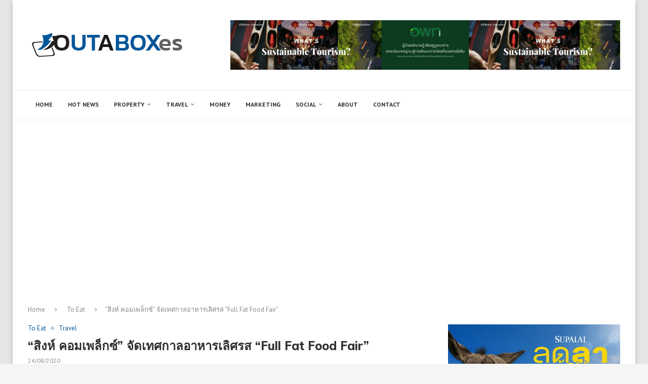

--- FILE ---
content_type: text/html; charset=UTF-8
request_url: https://www.outaboxes.com/2020/08/24/%E0%B8%AA%E0%B8%B4%E0%B8%87%E0%B8%AB%E0%B9%8C-%E0%B8%84%E0%B8%AD%E0%B8%A1%E0%B9%80%E0%B8%9E%E0%B8%A5%E0%B9%87%E0%B8%81%E0%B8%8B%E0%B9%8C-%E0%B8%88%E0%B8%B1%E0%B8%94%E0%B9%80%E0%B8%97/
body_size: 27775
content:
<!DOCTYPE html>
<html lang="en-US">
<head>
    <meta charset="UTF-8">
    <meta http-equiv="X-UA-Compatible" content="IE=edge">
    <meta name="viewport" content="width=device-width, initial-scale=1">
    <link rel="profile" href="https://gmpg.org/xfn/11"/>
    <link rel="alternate" type="application/rss+xml" title="Outaboxes News ข่าวเศรษฐกิจ และสังคม RSS Feed"
          href="https://www.outaboxes.com/feed/"/>
    <link rel="alternate" type="application/atom+xml" title="Outaboxes News ข่าวเศรษฐกิจ และสังคม Atom Feed"
          href="https://www.outaboxes.com/feed/atom/"/>
    <link rel="pingback" href="https://www.outaboxes.com/xmlrpc.php"/>
    <!--[if lt IE 9]>
	<script src="https://www.outaboxes.com/wp-content/themes/soledad/js/html5.js"></script>
	<![endif]-->
	<link rel='preconnect' href='https://fonts.googleapis.com' />
<link rel='preconnect' href='https://fonts.gstatic.com' />
<meta http-equiv='x-dns-prefetch-control' content='on'>
<link rel='dns-prefetch' href='//fonts.googleapis.com' />
<link rel='dns-prefetch' href='//fonts.gstatic.com' />
<link rel='dns-prefetch' href='//s.gravatar.com' />
<link rel='dns-prefetch' href='//www.google-analytics.com' />
<meta name='robots' content='index, follow, max-image-preview:large, max-snippet:-1, max-video-preview:-1' />
	<style>img:is([sizes="auto" i], [sizes^="auto," i]) { contain-intrinsic-size: 3000px 1500px }</style>
	
	<!-- This site is optimized with the Yoast SEO plugin v26.2 - https://yoast.com/wordpress/plugins/seo/ -->
	<title>“สิงห์ คอมเพล็กซ์” จัดเทศกาลอาหารเลิศรส “Full Fat Food Fair” - Outaboxes News ข่าวเศรษฐกิจ และสังคม</title>
	<link rel="canonical" href="https://www.outaboxes.com/2020/08/24/สิงห์-คอมเพล็กซ์-จัดเท/" />
	<meta property="og:locale" content="en_US" />
	<meta property="og:type" content="article" />
	<meta property="og:title" content="“สิงห์ คอมเพล็กซ์” จัดเทศกาลอาหารเลิศรส “Full Fat Food Fair” - Outaboxes News ข่าวเศรษฐกิจ และสังคม" />
	<meta property="og:description" content="สิงห์ คอมเพล็กซ์ จัดเทศกาลอาหารภายใต้แนวคิด “Full Fat Food Fair” ที่รวบรวมสุดยอดอาหารคาว-หวานซึ่งคัดสรรแล้วจาก 23 ร้าน&hellip;" />
	<meta property="og:url" content="https://www.outaboxes.com/2020/08/24/สิงห์-คอมเพล็กซ์-จัดเท/" />
	<meta property="og:site_name" content="Outaboxes News ข่าวเศรษฐกิจ และสังคม" />
	<meta property="article:published_time" content="2020-08-24T13:22:21+00:00" />
	<meta property="og:image" content="https://www.outaboxes.com/wp-content/uploads/2020/08/Full-Fat-Food-Fair11.jpg" />
	<meta property="og:image:width" content="700" />
	<meta property="og:image:height" content="700" />
	<meta property="og:image:type" content="image/jpeg" />
	<meta name="author" content="Outaboxes Editorial" />
	<meta name="twitter:card" content="summary_large_image" />
	<script type="application/ld+json" class="yoast-schema-graph">{"@context":"https://schema.org","@graph":[{"@type":"WebPage","@id":"https://www.outaboxes.com/2020/08/24/%e0%b8%aa%e0%b8%b4%e0%b8%87%e0%b8%ab%e0%b9%8c-%e0%b8%84%e0%b8%ad%e0%b8%a1%e0%b9%80%e0%b8%9e%e0%b8%a5%e0%b9%87%e0%b8%81%e0%b8%8b%e0%b9%8c-%e0%b8%88%e0%b8%b1%e0%b8%94%e0%b9%80%e0%b8%97/","url":"https://www.outaboxes.com/2020/08/24/%e0%b8%aa%e0%b8%b4%e0%b8%87%e0%b8%ab%e0%b9%8c-%e0%b8%84%e0%b8%ad%e0%b8%a1%e0%b9%80%e0%b8%9e%e0%b8%a5%e0%b9%87%e0%b8%81%e0%b8%8b%e0%b9%8c-%e0%b8%88%e0%b8%b1%e0%b8%94%e0%b9%80%e0%b8%97/","name":"“สิงห์ คอมเพล็กซ์” จัดเทศกาลอาหารเลิศรส “Full Fat Food Fair” - Outaboxes News ข่าวเศรษฐกิจ และสังคม","isPartOf":{"@id":"https://www.outaboxes.com/#website"},"primaryImageOfPage":{"@id":"https://www.outaboxes.com/2020/08/24/%e0%b8%aa%e0%b8%b4%e0%b8%87%e0%b8%ab%e0%b9%8c-%e0%b8%84%e0%b8%ad%e0%b8%a1%e0%b9%80%e0%b8%9e%e0%b8%a5%e0%b9%87%e0%b8%81%e0%b8%8b%e0%b9%8c-%e0%b8%88%e0%b8%b1%e0%b8%94%e0%b9%80%e0%b8%97/#primaryimage"},"image":{"@id":"https://www.outaboxes.com/2020/08/24/%e0%b8%aa%e0%b8%b4%e0%b8%87%e0%b8%ab%e0%b9%8c-%e0%b8%84%e0%b8%ad%e0%b8%a1%e0%b9%80%e0%b8%9e%e0%b8%a5%e0%b9%87%e0%b8%81%e0%b8%8b%e0%b9%8c-%e0%b8%88%e0%b8%b1%e0%b8%94%e0%b9%80%e0%b8%97/#primaryimage"},"thumbnailUrl":"https://www.outaboxes.com/wp-content/uploads/2020/08/Full-Fat-Food-Fair11.jpg","datePublished":"2020-08-24T13:22:21+00:00","author":{"@id":"https://www.outaboxes.com/#/schema/person/0429b9a9ceaab2d72c0b441350e86cce"},"breadcrumb":{"@id":"https://www.outaboxes.com/2020/08/24/%e0%b8%aa%e0%b8%b4%e0%b8%87%e0%b8%ab%e0%b9%8c-%e0%b8%84%e0%b8%ad%e0%b8%a1%e0%b9%80%e0%b8%9e%e0%b8%a5%e0%b9%87%e0%b8%81%e0%b8%8b%e0%b9%8c-%e0%b8%88%e0%b8%b1%e0%b8%94%e0%b9%80%e0%b8%97/#breadcrumb"},"inLanguage":"en-US","potentialAction":[{"@type":"ReadAction","target":["https://www.outaboxes.com/2020/08/24/%e0%b8%aa%e0%b8%b4%e0%b8%87%e0%b8%ab%e0%b9%8c-%e0%b8%84%e0%b8%ad%e0%b8%a1%e0%b9%80%e0%b8%9e%e0%b8%a5%e0%b9%87%e0%b8%81%e0%b8%8b%e0%b9%8c-%e0%b8%88%e0%b8%b1%e0%b8%94%e0%b9%80%e0%b8%97/"]}]},{"@type":"ImageObject","inLanguage":"en-US","@id":"https://www.outaboxes.com/2020/08/24/%e0%b8%aa%e0%b8%b4%e0%b8%87%e0%b8%ab%e0%b9%8c-%e0%b8%84%e0%b8%ad%e0%b8%a1%e0%b9%80%e0%b8%9e%e0%b8%a5%e0%b9%87%e0%b8%81%e0%b8%8b%e0%b9%8c-%e0%b8%88%e0%b8%b1%e0%b8%94%e0%b9%80%e0%b8%97/#primaryimage","url":"https://www.outaboxes.com/wp-content/uploads/2020/08/Full-Fat-Food-Fair11.jpg","contentUrl":"https://www.outaboxes.com/wp-content/uploads/2020/08/Full-Fat-Food-Fair11.jpg","width":700,"height":700},{"@type":"BreadcrumbList","@id":"https://www.outaboxes.com/2020/08/24/%e0%b8%aa%e0%b8%b4%e0%b8%87%e0%b8%ab%e0%b9%8c-%e0%b8%84%e0%b8%ad%e0%b8%a1%e0%b9%80%e0%b8%9e%e0%b8%a5%e0%b9%87%e0%b8%81%e0%b8%8b%e0%b9%8c-%e0%b8%88%e0%b8%b1%e0%b8%94%e0%b9%80%e0%b8%97/#breadcrumb","itemListElement":[{"@type":"ListItem","position":1,"name":"Home","item":"https://www.outaboxes.com/"},{"@type":"ListItem","position":2,"name":"“สิงห์ คอมเพล็กซ์” จัดเทศกาลอาหารเลิศรส “Full Fat Food Fair”"}]},{"@type":"WebSite","@id":"https://www.outaboxes.com/#website","url":"https://www.outaboxes.com/","name":"Outaboxes News ข่าวเศรษฐกิจ และสังคม","description":"News-ข่าวเศรษฐกิจ","potentialAction":[{"@type":"SearchAction","target":{"@type":"EntryPoint","urlTemplate":"https://www.outaboxes.com/?s={search_term_string}"},"query-input":{"@type":"PropertyValueSpecification","valueRequired":true,"valueName":"search_term_string"}}],"inLanguage":"en-US"},{"@type":"Person","@id":"https://www.outaboxes.com/#/schema/person/0429b9a9ceaab2d72c0b441350e86cce","name":"Outaboxes Editorial","url":"https://www.outaboxes.com/author/mon_macha/"}]}</script>
	<!-- / Yoast SEO plugin. -->


<link rel='dns-prefetch' href='//fonts.googleapis.com' />
<link rel="alternate" type="application/rss+xml" title="Outaboxes News ข่าวเศรษฐกิจ และสังคม &raquo; Feed" href="https://www.outaboxes.com/feed/" />
<link rel="alternate" type="application/rss+xml" title="Outaboxes News ข่าวเศรษฐกิจ และสังคม &raquo; Comments Feed" href="https://www.outaboxes.com/comments/feed/" />
<link rel="alternate" type="application/rss+xml" title="Outaboxes News ข่าวเศรษฐกิจ และสังคม &raquo; “สิงห์ คอมเพล็กซ์” จัดเทศกาลอาหารเลิศรส “Full Fat Food Fair” Comments Feed" href="https://www.outaboxes.com/2020/08/24/%e0%b8%aa%e0%b8%b4%e0%b8%87%e0%b8%ab%e0%b9%8c-%e0%b8%84%e0%b8%ad%e0%b8%a1%e0%b9%80%e0%b8%9e%e0%b8%a5%e0%b9%87%e0%b8%81%e0%b8%8b%e0%b9%8c-%e0%b8%88%e0%b8%b1%e0%b8%94%e0%b9%80%e0%b8%97/feed/" />
<script type="text/javascript">
/* <![CDATA[ */
window._wpemojiSettings = {"baseUrl":"https:\/\/s.w.org\/images\/core\/emoji\/16.0.1\/72x72\/","ext":".png","svgUrl":"https:\/\/s.w.org\/images\/core\/emoji\/16.0.1\/svg\/","svgExt":".svg","source":{"concatemoji":"https:\/\/www.outaboxes.com\/wp-includes\/js\/wp-emoji-release.min.js?ver=6.8.3"}};
/*! This file is auto-generated */
!function(s,n){var o,i,e;function c(e){try{var t={supportTests:e,timestamp:(new Date).valueOf()};sessionStorage.setItem(o,JSON.stringify(t))}catch(e){}}function p(e,t,n){e.clearRect(0,0,e.canvas.width,e.canvas.height),e.fillText(t,0,0);var t=new Uint32Array(e.getImageData(0,0,e.canvas.width,e.canvas.height).data),a=(e.clearRect(0,0,e.canvas.width,e.canvas.height),e.fillText(n,0,0),new Uint32Array(e.getImageData(0,0,e.canvas.width,e.canvas.height).data));return t.every(function(e,t){return e===a[t]})}function u(e,t){e.clearRect(0,0,e.canvas.width,e.canvas.height),e.fillText(t,0,0);for(var n=e.getImageData(16,16,1,1),a=0;a<n.data.length;a++)if(0!==n.data[a])return!1;return!0}function f(e,t,n,a){switch(t){case"flag":return n(e,"\ud83c\udff3\ufe0f\u200d\u26a7\ufe0f","\ud83c\udff3\ufe0f\u200b\u26a7\ufe0f")?!1:!n(e,"\ud83c\udde8\ud83c\uddf6","\ud83c\udde8\u200b\ud83c\uddf6")&&!n(e,"\ud83c\udff4\udb40\udc67\udb40\udc62\udb40\udc65\udb40\udc6e\udb40\udc67\udb40\udc7f","\ud83c\udff4\u200b\udb40\udc67\u200b\udb40\udc62\u200b\udb40\udc65\u200b\udb40\udc6e\u200b\udb40\udc67\u200b\udb40\udc7f");case"emoji":return!a(e,"\ud83e\udedf")}return!1}function g(e,t,n,a){var r="undefined"!=typeof WorkerGlobalScope&&self instanceof WorkerGlobalScope?new OffscreenCanvas(300,150):s.createElement("canvas"),o=r.getContext("2d",{willReadFrequently:!0}),i=(o.textBaseline="top",o.font="600 32px Arial",{});return e.forEach(function(e){i[e]=t(o,e,n,a)}),i}function t(e){var t=s.createElement("script");t.src=e,t.defer=!0,s.head.appendChild(t)}"undefined"!=typeof Promise&&(o="wpEmojiSettingsSupports",i=["flag","emoji"],n.supports={everything:!0,everythingExceptFlag:!0},e=new Promise(function(e){s.addEventListener("DOMContentLoaded",e,{once:!0})}),new Promise(function(t){var n=function(){try{var e=JSON.parse(sessionStorage.getItem(o));if("object"==typeof e&&"number"==typeof e.timestamp&&(new Date).valueOf()<e.timestamp+604800&&"object"==typeof e.supportTests)return e.supportTests}catch(e){}return null}();if(!n){if("undefined"!=typeof Worker&&"undefined"!=typeof OffscreenCanvas&&"undefined"!=typeof URL&&URL.createObjectURL&&"undefined"!=typeof Blob)try{var e="postMessage("+g.toString()+"("+[JSON.stringify(i),f.toString(),p.toString(),u.toString()].join(",")+"));",a=new Blob([e],{type:"text/javascript"}),r=new Worker(URL.createObjectURL(a),{name:"wpTestEmojiSupports"});return void(r.onmessage=function(e){c(n=e.data),r.terminate(),t(n)})}catch(e){}c(n=g(i,f,p,u))}t(n)}).then(function(e){for(var t in e)n.supports[t]=e[t],n.supports.everything=n.supports.everything&&n.supports[t],"flag"!==t&&(n.supports.everythingExceptFlag=n.supports.everythingExceptFlag&&n.supports[t]);n.supports.everythingExceptFlag=n.supports.everythingExceptFlag&&!n.supports.flag,n.DOMReady=!1,n.readyCallback=function(){n.DOMReady=!0}}).then(function(){return e}).then(function(){var e;n.supports.everything||(n.readyCallback(),(e=n.source||{}).concatemoji?t(e.concatemoji):e.wpemoji&&e.twemoji&&(t(e.twemoji),t(e.wpemoji)))}))}((window,document),window._wpemojiSettings);
/* ]]> */
</script>
<style id='wp-emoji-styles-inline-css' type='text/css'>

	img.wp-smiley, img.emoji {
		display: inline !important;
		border: none !important;
		box-shadow: none !important;
		height: 1em !important;
		width: 1em !important;
		margin: 0 0.07em !important;
		vertical-align: -0.1em !important;
		background: none !important;
		padding: 0 !important;
	}
</style>
<link rel='stylesheet' id='wp-block-library-css' href='https://www.outaboxes.com/wp-includes/css/dist/block-library/style.min.css?ver=6.8.3' type='text/css' media='all' />
<style id='wp-block-library-theme-inline-css' type='text/css'>
.wp-block-audio :where(figcaption){color:#555;font-size:13px;text-align:center}.is-dark-theme .wp-block-audio :where(figcaption){color:#ffffffa6}.wp-block-audio{margin:0 0 1em}.wp-block-code{border:1px solid #ccc;border-radius:4px;font-family:Menlo,Consolas,monaco,monospace;padding:.8em 1em}.wp-block-embed :where(figcaption){color:#555;font-size:13px;text-align:center}.is-dark-theme .wp-block-embed :where(figcaption){color:#ffffffa6}.wp-block-embed{margin:0 0 1em}.blocks-gallery-caption{color:#555;font-size:13px;text-align:center}.is-dark-theme .blocks-gallery-caption{color:#ffffffa6}:root :where(.wp-block-image figcaption){color:#555;font-size:13px;text-align:center}.is-dark-theme :root :where(.wp-block-image figcaption){color:#ffffffa6}.wp-block-image{margin:0 0 1em}.wp-block-pullquote{border-bottom:4px solid;border-top:4px solid;color:currentColor;margin-bottom:1.75em}.wp-block-pullquote cite,.wp-block-pullquote footer,.wp-block-pullquote__citation{color:currentColor;font-size:.8125em;font-style:normal;text-transform:uppercase}.wp-block-quote{border-left:.25em solid;margin:0 0 1.75em;padding-left:1em}.wp-block-quote cite,.wp-block-quote footer{color:currentColor;font-size:.8125em;font-style:normal;position:relative}.wp-block-quote:where(.has-text-align-right){border-left:none;border-right:.25em solid;padding-left:0;padding-right:1em}.wp-block-quote:where(.has-text-align-center){border:none;padding-left:0}.wp-block-quote.is-large,.wp-block-quote.is-style-large,.wp-block-quote:where(.is-style-plain){border:none}.wp-block-search .wp-block-search__label{font-weight:700}.wp-block-search__button{border:1px solid #ccc;padding:.375em .625em}:where(.wp-block-group.has-background){padding:1.25em 2.375em}.wp-block-separator.has-css-opacity{opacity:.4}.wp-block-separator{border:none;border-bottom:2px solid;margin-left:auto;margin-right:auto}.wp-block-separator.has-alpha-channel-opacity{opacity:1}.wp-block-separator:not(.is-style-wide):not(.is-style-dots){width:100px}.wp-block-separator.has-background:not(.is-style-dots){border-bottom:none;height:1px}.wp-block-separator.has-background:not(.is-style-wide):not(.is-style-dots){height:2px}.wp-block-table{margin:0 0 1em}.wp-block-table td,.wp-block-table th{word-break:normal}.wp-block-table :where(figcaption){color:#555;font-size:13px;text-align:center}.is-dark-theme .wp-block-table :where(figcaption){color:#ffffffa6}.wp-block-video :where(figcaption){color:#555;font-size:13px;text-align:center}.is-dark-theme .wp-block-video :where(figcaption){color:#ffffffa6}.wp-block-video{margin:0 0 1em}:root :where(.wp-block-template-part.has-background){margin-bottom:0;margin-top:0;padding:1.25em 2.375em}
</style>
<style id='classic-theme-styles-inline-css' type='text/css'>
/*! This file is auto-generated */
.wp-block-button__link{color:#fff;background-color:#32373c;border-radius:9999px;box-shadow:none;text-decoration:none;padding:calc(.667em + 2px) calc(1.333em + 2px);font-size:1.125em}.wp-block-file__button{background:#32373c;color:#fff;text-decoration:none}
</style>
<style id='block-soledad-style-inline-css' type='text/css'>
.pchead-e-block{--pcborder-cl:#dedede;--pcaccent-cl:#6eb48c}.heading1-style-1>h1,.heading1-style-2>h1,.heading2-style-1>h2,.heading2-style-2>h2,.heading3-style-1>h3,.heading3-style-2>h3,.heading4-style-1>h4,.heading4-style-2>h4,.heading5-style-1>h5,.heading5-style-2>h5{padding-bottom:8px;border-bottom:1px solid var(--pcborder-cl);overflow:hidden}.heading1-style-2>h1,.heading2-style-2>h2,.heading3-style-2>h3,.heading4-style-2>h4,.heading5-style-2>h5{border-bottom-width:0;position:relative}.heading1-style-2>h1:before,.heading2-style-2>h2:before,.heading3-style-2>h3:before,.heading4-style-2>h4:before,.heading5-style-2>h5:before{content:'';width:50px;height:2px;bottom:0;left:0;z-index:2;background:var(--pcaccent-cl);position:absolute}.heading1-style-2>h1:after,.heading2-style-2>h2:after,.heading3-style-2>h3:after,.heading4-style-2>h4:after,.heading5-style-2>h5:after{content:'';width:100%;height:2px;bottom:0;left:20px;z-index:1;background:var(--pcborder-cl);position:absolute}.heading1-style-3>h1,.heading1-style-4>h1,.heading2-style-3>h2,.heading2-style-4>h2,.heading3-style-3>h3,.heading3-style-4>h3,.heading4-style-3>h4,.heading4-style-4>h4,.heading5-style-3>h5,.heading5-style-4>h5{position:relative;padding-left:20px}.heading1-style-3>h1:before,.heading1-style-4>h1:before,.heading2-style-3>h2:before,.heading2-style-4>h2:before,.heading3-style-3>h3:before,.heading3-style-4>h3:before,.heading4-style-3>h4:before,.heading4-style-4>h4:before,.heading5-style-3>h5:before,.heading5-style-4>h5:before{width:10px;height:100%;content:'';position:absolute;top:0;left:0;bottom:0;background:var(--pcaccent-cl)}.heading1-style-4>h1,.heading2-style-4>h2,.heading3-style-4>h3,.heading4-style-4>h4,.heading5-style-4>h5{padding:10px 20px;background:#f1f1f1}.heading1-style-5>h1,.heading2-style-5>h2,.heading3-style-5>h3,.heading4-style-5>h4,.heading5-style-5>h5{position:relative;z-index:1}.heading1-style-5>h1:before,.heading2-style-5>h2:before,.heading3-style-5>h3:before,.heading4-style-5>h4:before,.heading5-style-5>h5:before{content:"";position:absolute;left:0;bottom:0;width:200px;height:50%;transform:skew(-25deg) translateX(0);background:var(--pcaccent-cl);z-index:-1;opacity:.4}.heading1-style-6>h1,.heading2-style-6>h2,.heading3-style-6>h3,.heading4-style-6>h4,.heading5-style-6>h5{text-decoration:underline;text-underline-offset:2px;text-decoration-thickness:4px;text-decoration-color:var(--pcaccent-cl)}
</style>
<style id='global-styles-inline-css' type='text/css'>
:root{--wp--preset--aspect-ratio--square: 1;--wp--preset--aspect-ratio--4-3: 4/3;--wp--preset--aspect-ratio--3-4: 3/4;--wp--preset--aspect-ratio--3-2: 3/2;--wp--preset--aspect-ratio--2-3: 2/3;--wp--preset--aspect-ratio--16-9: 16/9;--wp--preset--aspect-ratio--9-16: 9/16;--wp--preset--color--black: #000000;--wp--preset--color--cyan-bluish-gray: #abb8c3;--wp--preset--color--white: #ffffff;--wp--preset--color--pale-pink: #f78da7;--wp--preset--color--vivid-red: #cf2e2e;--wp--preset--color--luminous-vivid-orange: #ff6900;--wp--preset--color--luminous-vivid-amber: #fcb900;--wp--preset--color--light-green-cyan: #7bdcb5;--wp--preset--color--vivid-green-cyan: #00d084;--wp--preset--color--pale-cyan-blue: #8ed1fc;--wp--preset--color--vivid-cyan-blue: #0693e3;--wp--preset--color--vivid-purple: #9b51e0;--wp--preset--gradient--vivid-cyan-blue-to-vivid-purple: linear-gradient(135deg,rgba(6,147,227,1) 0%,rgb(155,81,224) 100%);--wp--preset--gradient--light-green-cyan-to-vivid-green-cyan: linear-gradient(135deg,rgb(122,220,180) 0%,rgb(0,208,130) 100%);--wp--preset--gradient--luminous-vivid-amber-to-luminous-vivid-orange: linear-gradient(135deg,rgba(252,185,0,1) 0%,rgba(255,105,0,1) 100%);--wp--preset--gradient--luminous-vivid-orange-to-vivid-red: linear-gradient(135deg,rgba(255,105,0,1) 0%,rgb(207,46,46) 100%);--wp--preset--gradient--very-light-gray-to-cyan-bluish-gray: linear-gradient(135deg,rgb(238,238,238) 0%,rgb(169,184,195) 100%);--wp--preset--gradient--cool-to-warm-spectrum: linear-gradient(135deg,rgb(74,234,220) 0%,rgb(151,120,209) 20%,rgb(207,42,186) 40%,rgb(238,44,130) 60%,rgb(251,105,98) 80%,rgb(254,248,76) 100%);--wp--preset--gradient--blush-light-purple: linear-gradient(135deg,rgb(255,206,236) 0%,rgb(152,150,240) 100%);--wp--preset--gradient--blush-bordeaux: linear-gradient(135deg,rgb(254,205,165) 0%,rgb(254,45,45) 50%,rgb(107,0,62) 100%);--wp--preset--gradient--luminous-dusk: linear-gradient(135deg,rgb(255,203,112) 0%,rgb(199,81,192) 50%,rgb(65,88,208) 100%);--wp--preset--gradient--pale-ocean: linear-gradient(135deg,rgb(255,245,203) 0%,rgb(182,227,212) 50%,rgb(51,167,181) 100%);--wp--preset--gradient--electric-grass: linear-gradient(135deg,rgb(202,248,128) 0%,rgb(113,206,126) 100%);--wp--preset--gradient--midnight: linear-gradient(135deg,rgb(2,3,129) 0%,rgb(40,116,252) 100%);--wp--preset--font-size--small: 12px;--wp--preset--font-size--medium: 20px;--wp--preset--font-size--large: 32px;--wp--preset--font-size--x-large: 42px;--wp--preset--font-size--normal: 14px;--wp--preset--font-size--huge: 42px;--wp--preset--spacing--20: 0.44rem;--wp--preset--spacing--30: 0.67rem;--wp--preset--spacing--40: 1rem;--wp--preset--spacing--50: 1.5rem;--wp--preset--spacing--60: 2.25rem;--wp--preset--spacing--70: 3.38rem;--wp--preset--spacing--80: 5.06rem;--wp--preset--shadow--natural: 6px 6px 9px rgba(0, 0, 0, 0.2);--wp--preset--shadow--deep: 12px 12px 50px rgba(0, 0, 0, 0.4);--wp--preset--shadow--sharp: 6px 6px 0px rgba(0, 0, 0, 0.2);--wp--preset--shadow--outlined: 6px 6px 0px -3px rgba(255, 255, 255, 1), 6px 6px rgba(0, 0, 0, 1);--wp--preset--shadow--crisp: 6px 6px 0px rgba(0, 0, 0, 1);}:where(.is-layout-flex){gap: 0.5em;}:where(.is-layout-grid){gap: 0.5em;}body .is-layout-flex{display: flex;}.is-layout-flex{flex-wrap: wrap;align-items: center;}.is-layout-flex > :is(*, div){margin: 0;}body .is-layout-grid{display: grid;}.is-layout-grid > :is(*, div){margin: 0;}:where(.wp-block-columns.is-layout-flex){gap: 2em;}:where(.wp-block-columns.is-layout-grid){gap: 2em;}:where(.wp-block-post-template.is-layout-flex){gap: 1.25em;}:where(.wp-block-post-template.is-layout-grid){gap: 1.25em;}.has-black-color{color: var(--wp--preset--color--black) !important;}.has-cyan-bluish-gray-color{color: var(--wp--preset--color--cyan-bluish-gray) !important;}.has-white-color{color: var(--wp--preset--color--white) !important;}.has-pale-pink-color{color: var(--wp--preset--color--pale-pink) !important;}.has-vivid-red-color{color: var(--wp--preset--color--vivid-red) !important;}.has-luminous-vivid-orange-color{color: var(--wp--preset--color--luminous-vivid-orange) !important;}.has-luminous-vivid-amber-color{color: var(--wp--preset--color--luminous-vivid-amber) !important;}.has-light-green-cyan-color{color: var(--wp--preset--color--light-green-cyan) !important;}.has-vivid-green-cyan-color{color: var(--wp--preset--color--vivid-green-cyan) !important;}.has-pale-cyan-blue-color{color: var(--wp--preset--color--pale-cyan-blue) !important;}.has-vivid-cyan-blue-color{color: var(--wp--preset--color--vivid-cyan-blue) !important;}.has-vivid-purple-color{color: var(--wp--preset--color--vivid-purple) !important;}.has-black-background-color{background-color: var(--wp--preset--color--black) !important;}.has-cyan-bluish-gray-background-color{background-color: var(--wp--preset--color--cyan-bluish-gray) !important;}.has-white-background-color{background-color: var(--wp--preset--color--white) !important;}.has-pale-pink-background-color{background-color: var(--wp--preset--color--pale-pink) !important;}.has-vivid-red-background-color{background-color: var(--wp--preset--color--vivid-red) !important;}.has-luminous-vivid-orange-background-color{background-color: var(--wp--preset--color--luminous-vivid-orange) !important;}.has-luminous-vivid-amber-background-color{background-color: var(--wp--preset--color--luminous-vivid-amber) !important;}.has-light-green-cyan-background-color{background-color: var(--wp--preset--color--light-green-cyan) !important;}.has-vivid-green-cyan-background-color{background-color: var(--wp--preset--color--vivid-green-cyan) !important;}.has-pale-cyan-blue-background-color{background-color: var(--wp--preset--color--pale-cyan-blue) !important;}.has-vivid-cyan-blue-background-color{background-color: var(--wp--preset--color--vivid-cyan-blue) !important;}.has-vivid-purple-background-color{background-color: var(--wp--preset--color--vivid-purple) !important;}.has-black-border-color{border-color: var(--wp--preset--color--black) !important;}.has-cyan-bluish-gray-border-color{border-color: var(--wp--preset--color--cyan-bluish-gray) !important;}.has-white-border-color{border-color: var(--wp--preset--color--white) !important;}.has-pale-pink-border-color{border-color: var(--wp--preset--color--pale-pink) !important;}.has-vivid-red-border-color{border-color: var(--wp--preset--color--vivid-red) !important;}.has-luminous-vivid-orange-border-color{border-color: var(--wp--preset--color--luminous-vivid-orange) !important;}.has-luminous-vivid-amber-border-color{border-color: var(--wp--preset--color--luminous-vivid-amber) !important;}.has-light-green-cyan-border-color{border-color: var(--wp--preset--color--light-green-cyan) !important;}.has-vivid-green-cyan-border-color{border-color: var(--wp--preset--color--vivid-green-cyan) !important;}.has-pale-cyan-blue-border-color{border-color: var(--wp--preset--color--pale-cyan-blue) !important;}.has-vivid-cyan-blue-border-color{border-color: var(--wp--preset--color--vivid-cyan-blue) !important;}.has-vivid-purple-border-color{border-color: var(--wp--preset--color--vivid-purple) !important;}.has-vivid-cyan-blue-to-vivid-purple-gradient-background{background: var(--wp--preset--gradient--vivid-cyan-blue-to-vivid-purple) !important;}.has-light-green-cyan-to-vivid-green-cyan-gradient-background{background: var(--wp--preset--gradient--light-green-cyan-to-vivid-green-cyan) !important;}.has-luminous-vivid-amber-to-luminous-vivid-orange-gradient-background{background: var(--wp--preset--gradient--luminous-vivid-amber-to-luminous-vivid-orange) !important;}.has-luminous-vivid-orange-to-vivid-red-gradient-background{background: var(--wp--preset--gradient--luminous-vivid-orange-to-vivid-red) !important;}.has-very-light-gray-to-cyan-bluish-gray-gradient-background{background: var(--wp--preset--gradient--very-light-gray-to-cyan-bluish-gray) !important;}.has-cool-to-warm-spectrum-gradient-background{background: var(--wp--preset--gradient--cool-to-warm-spectrum) !important;}.has-blush-light-purple-gradient-background{background: var(--wp--preset--gradient--blush-light-purple) !important;}.has-blush-bordeaux-gradient-background{background: var(--wp--preset--gradient--blush-bordeaux) !important;}.has-luminous-dusk-gradient-background{background: var(--wp--preset--gradient--luminous-dusk) !important;}.has-pale-ocean-gradient-background{background: var(--wp--preset--gradient--pale-ocean) !important;}.has-electric-grass-gradient-background{background: var(--wp--preset--gradient--electric-grass) !important;}.has-midnight-gradient-background{background: var(--wp--preset--gradient--midnight) !important;}.has-small-font-size{font-size: var(--wp--preset--font-size--small) !important;}.has-medium-font-size{font-size: var(--wp--preset--font-size--medium) !important;}.has-large-font-size{font-size: var(--wp--preset--font-size--large) !important;}.has-x-large-font-size{font-size: var(--wp--preset--font-size--x-large) !important;}
:where(.wp-block-post-template.is-layout-flex){gap: 1.25em;}:where(.wp-block-post-template.is-layout-grid){gap: 1.25em;}
:where(.wp-block-columns.is-layout-flex){gap: 2em;}:where(.wp-block-columns.is-layout-grid){gap: 2em;}
:root :where(.wp-block-pullquote){font-size: 1.5em;line-height: 1.6;}
</style>
<link rel='stylesheet' id='contact-form-7-css' href='https://www.outaboxes.com/wp-content/plugins/contact-form-7/includes/css/styles.css?ver=6.1.2' type='text/css' media='all' />
<link rel='stylesheet' id='wp-banners-css-css' href='https://www.outaboxes.com/wp-content/plugins/custom-banners/assets/css/wp-banners.css?ver=6.8.3' type='text/css' media='all' />
<link rel='stylesheet' id='penci-review-css' href='https://www.outaboxes.com/wp-content/plugins/penci-review/css/style.css?ver=3.4' type='text/css' media='all' />
<link rel='stylesheet' id='penci-oswald-css' href='//fonts.googleapis.com/css?family=Oswald%3A400&#038;display=swap&#038;ver=6.8.3' type='text/css' media='all' />
<link rel='stylesheet' id='penci-fonts-css' href='https://fonts.googleapis.com/css?family=Muli%3A300%2C300italic%2C400%2C400italic%2C500%2C500italic%2C700%2C700italic%2C800%2C800italic%7CPT+Sans%3A300%2C300italic%2C400%2C400italic%2C500%2C500italic%2C600%2C600italic%2C700%2C700italic%2C800%2C800italic%26subset%3Dlatin%2Ccyrillic%2Ccyrillic-ext%2Cgreek%2Cgreek-ext%2Clatin-ext&#038;display=swap&#038;ver=8.6.9.1' type='text/css' media='' />
<link rel='stylesheet' id='penci-main-style-css' href='https://www.outaboxes.com/wp-content/themes/soledad/main.css?ver=8.6.9.1' type='text/css' media='all' />
<link rel='stylesheet' id='penci-swiper-bundle-css' href='https://www.outaboxes.com/wp-content/themes/soledad/css/swiper-bundle.min.css?ver=8.6.9.1' type='text/css' media='all' />
<link rel='stylesheet' id='penci-font-awesomeold-css' href='https://www.outaboxes.com/wp-content/themes/soledad/css/font-awesome.4.7.0.swap.min.css?ver=4.7.0' type='text/css' media='all' />
<link rel='stylesheet' id='penci_icon-css' href='https://www.outaboxes.com/wp-content/themes/soledad/css/penci-icon.css?ver=8.6.9.1' type='text/css' media='all' />
<link rel='stylesheet' id='penci_style-css' href='https://www.outaboxes.com/wp-content/themes/soledad/style.css?ver=8.6.9.1' type='text/css' media='all' />
<link rel='stylesheet' id='penci_social_counter-css' href='https://www.outaboxes.com/wp-content/themes/soledad/css/social-counter.css?ver=8.6.9.1' type='text/css' media='all' />
<link rel='stylesheet' id='instag-slider-css' href='https://www.outaboxes.com/wp-content/plugins/instagram-slider-widget/assets/css/instag-slider.css?ver=1.4.0' type='text/css' media='all' />
<link rel='stylesheet' id='penci-recipe-css-css' href='https://www.outaboxes.com/wp-content/plugins/penci-recipe/css/recipe.css?ver=4.1' type='text/css' media='all' />
<script type="text/javascript" src="https://www.outaboxes.com/wp-includes/js/jquery/jquery.min.js?ver=3.7.1" id="jquery-core-js"></script>
<script type="text/javascript" src="https://www.outaboxes.com/wp-includes/js/jquery/jquery-migrate.min.js?ver=3.4.1" id="jquery-migrate-js"></script>
<script type="text/javascript" src="https://www.outaboxes.com/wp-content/plugins/instagram-slider-widget/assets/js/jquery.flexslider-min.js?ver=2.2" id="jquery-pllexi-slider-js"></script>
<script></script><link rel="https://api.w.org/" href="https://www.outaboxes.com/wp-json/" /><link rel="alternate" title="JSON" type="application/json" href="https://www.outaboxes.com/wp-json/wp/v2/posts/14647" /><link rel="EditURI" type="application/rsd+xml" title="RSD" href="https://www.outaboxes.com/xmlrpc.php?rsd" />
<meta name="generator" content="WordPress 6.8.3" />
<meta name="generator" content="Soledad 8.6.9.1" />
<link rel='shortlink' href='https://www.outaboxes.com/?p=14647' />
<link rel="alternate" title="oEmbed (JSON)" type="application/json+oembed" href="https://www.outaboxes.com/wp-json/oembed/1.0/embed?url=https%3A%2F%2Fwww.outaboxes.com%2F2020%2F08%2F24%2F%25e0%25b8%25aa%25e0%25b8%25b4%25e0%25b8%2587%25e0%25b8%25ab%25e0%25b9%258c-%25e0%25b8%2584%25e0%25b8%25ad%25e0%25b8%25a1%25e0%25b9%2580%25e0%25b8%259e%25e0%25b8%25a5%25e0%25b9%2587%25e0%25b8%2581%25e0%25b8%258b%25e0%25b9%258c-%25e0%25b8%2588%25e0%25b8%25b1%25e0%25b8%2594%25e0%25b9%2580%25e0%25b8%2597%2F" />
<link rel="alternate" title="oEmbed (XML)" type="text/xml+oembed" href="https://www.outaboxes.com/wp-json/oembed/1.0/embed?url=https%3A%2F%2Fwww.outaboxes.com%2F2020%2F08%2F24%2F%25e0%25b8%25aa%25e0%25b8%25b4%25e0%25b8%2587%25e0%25b8%25ab%25e0%25b9%258c-%25e0%25b8%2584%25e0%25b8%25ad%25e0%25b8%25a1%25e0%25b9%2580%25e0%25b8%259e%25e0%25b8%25a5%25e0%25b9%2587%25e0%25b8%2581%25e0%25b8%258b%25e0%25b9%258c-%25e0%25b8%2588%25e0%25b8%25b1%25e0%25b8%2594%25e0%25b9%2580%25e0%25b8%2597%2F&#038;format=xml" />
<style type="text/css" media="screen"></style><!-- auto ad code generated by Easy Google AdSense plugin v1.0.13 --><script async src="https://pagead2.googlesyndication.com/pagead/js/adsbygoogle.js?client=ca-pub-5918337521731449" crossorigin="anonymous"></script><!-- Easy Google AdSense plugin -->    <style type="text/css">
                                                                                                                                            </style>
	<script>var portfolioDataJs = portfolioDataJs || [];</script><!-- This code is added by Analytify (7.0.4) https://analytify.io/ !-->
			<script async src="https://www.googletagmanager.com/gtag/js?id=?UA-123785408-1"></script>
			<script>
			window.dataLayer = window.dataLayer || [];
			function gtag(){dataLayer.push(arguments);}
			gtag('js', new Date());

			const configuration = JSON.parse( '{"anonymize_ip":"true","forceSSL":"false","allow_display_features":"true","debug_mode":true}' );
			const gaID = 'UA-123785408-1';

			
			gtag('config', gaID, configuration);

			
			</script>

			<!-- This code is added by Analytify (7.0.4) !--><!-- Analytics by WP Statistics - https://wp-statistics.com -->
<style id="penci-custom-style" type="text/css">body{ --pcbg-cl: #fff; --pctext-cl: #313131; --pcborder-cl: #dedede; --pcheading-cl: #313131; --pcmeta-cl: #888888; --pcaccent-cl: #6eb48c; --pcbody-font: 'PT Serif', serif; --pchead-font: 'Raleway', sans-serif; --pchead-wei: bold; --pcava_bdr:10px;--pcajs_fvw:470px;--pcajs_fvmw:220px; } .single.penci-body-single-style-5 #header, .single.penci-body-single-style-6 #header, .single.penci-body-single-style-10 #header, .single.penci-body-single-style-5 .pc-wrapbuilder-header, .single.penci-body-single-style-6 .pc-wrapbuilder-header, .single.penci-body-single-style-10 .pc-wrapbuilder-header { --pchd-mg: 40px; } .fluid-width-video-wrapper > div { position: absolute; left: 0; right: 0; top: 0; width: 100%; height: 100%; } .yt-video-place { position: relative; text-align: center; } .yt-video-place.embed-responsive .start-video { display: block; top: 0; left: 0; bottom: 0; right: 0; position: absolute; transform: none; } .yt-video-place.embed-responsive .start-video img { margin: 0; padding: 0; top: 50%; display: inline-block; position: absolute; left: 50%; transform: translate(-50%, -50%); width: 68px; height: auto; } .mfp-bg { top: 0; left: 0; width: 100%; height: 100%; z-index: 9999999; overflow: hidden; position: fixed; background: #0b0b0b; opacity: .8; filter: alpha(opacity=80) } .mfp-wrap { top: 0; left: 0; width: 100%; height: 100%; z-index: 9999999; position: fixed; outline: none !important; -webkit-backface-visibility: hidden } body { --pchead-font: 'Muli', sans-serif; } body { --pcbody-font: 'PT Sans', sans-serif; } p{ line-height: 1.8; } #navigation .menu > li > a, #navigation ul.menu ul.sub-menu li > a, .navigation ul.menu ul.sub-menu li > a, .penci-menu-hbg .menu li a, #sidebar-nav .menu li a { font-family: 'PT Sans', sans-serif; font-weight: normal; } .penci-hide-tagupdated{ display: none !important; } .header-slogan .header-slogan-text { font-style:normal; } body { --pchead-wei: 800; } .featured-area.featured-style-42 .item-inner-content, .featured-style-41 .swiper-slide, .slider-40-wrapper .nav-thumb-creative .thumb-container:after,.penci-slider44-t-item:before,.penci-slider44-main-wrapper .item, .featured-area .penci-image-holder, .featured-area .penci-slider4-overlay, .featured-area .penci-slide-overlay .overlay-link, .featured-style-29 .featured-slider-overlay, .penci-slider38-overlay{ border-radius: ; -webkit-border-radius: ; } .penci-featured-content-right:before{ border-top-right-radius: ; border-bottom-right-radius: ; } .penci-flat-overlay .penci-slide-overlay .penci-mag-featured-content:before{ border-bottom-left-radius: ; border-bottom-right-radius: ; } .container-single .post-image{ border-radius: ; -webkit-border-radius: ; } .penci-mega-post-inner, .penci-mega-thumbnail .penci-image-holder{ border-radius: ; -webkit-border-radius: ; } #navigation .menu > li > a, #navigation ul.menu ul.sub-menu li > a, .navigation ul.menu ul.sub-menu li > a, .penci-menu-hbg .menu li a, #sidebar-nav .menu li a, #navigation .penci-megamenu .penci-mega-child-categories a, .navigation .penci-megamenu .penci-mega-child-categories a{ font-weight: 600; } body.penci-body-boxed { background-image: url(http://outaboxes.com/wp-content/uploads/2018/07/bgg.png); } body.penci-body-boxed { background-repeat:repeat; } body.penci-body-boxed { background-size:auto; } .editor-styles-wrapper, body{ --pcaccent-cl: #01579b; } .penci-menuhbg-toggle:hover .lines-button:after, .penci-menuhbg-toggle:hover .penci-lines:before, .penci-menuhbg-toggle:hover .penci-lines:after,.tags-share-box.tags-share-box-s2 .post-share-plike,.penci-video_playlist .penci-playlist-title,.pencisc-column-2.penci-video_playlist .penci-video-nav .playlist-panel-item, .pencisc-column-1.penci-video_playlist .penci-video-nav .playlist-panel-item,.penci-video_playlist .penci-custom-scroll::-webkit-scrollbar-thumb, .pencisc-button, .post-entry .pencisc-button, .penci-dropcap-box, .penci-dropcap-circle, .penci-login-register input[type="submit"]:hover, .penci-ld .penci-ldin:before, .penci-ldspinner > div{ background: #01579b; } a, .post-entry .penci-portfolio-filter ul li a:hover, .penci-portfolio-filter ul li a:hover, .penci-portfolio-filter ul li.active a, .post-entry .penci-portfolio-filter ul li.active a, .penci-countdown .countdown-amount, .archive-box h1, .post-entry a, .container.penci-breadcrumb span a:hover,.container.penci-breadcrumb a:hover, .post-entry blockquote:before, .post-entry blockquote cite, .post-entry blockquote .author, .wpb_text_column blockquote:before, .wpb_text_column blockquote cite, .wpb_text_column blockquote .author, .penci-pagination a:hover, ul.penci-topbar-menu > li a:hover, div.penci-topbar-menu > ul > li a:hover, .penci-recipe-heading a.penci-recipe-print,.penci-review-metas .penci-review-btnbuy, .main-nav-social a:hover, .widget-social .remove-circle a:hover i, .penci-recipe-index .cat > a.penci-cat-name, #bbpress-forums li.bbp-body ul.forum li.bbp-forum-info a:hover, #bbpress-forums li.bbp-body ul.topic li.bbp-topic-title a:hover, #bbpress-forums li.bbp-body ul.forum li.bbp-forum-info .bbp-forum-content a, #bbpress-forums li.bbp-body ul.topic p.bbp-topic-meta a, #bbpress-forums .bbp-breadcrumb a:hover, #bbpress-forums .bbp-forum-freshness a:hover, #bbpress-forums .bbp-topic-freshness a:hover, #buddypress ul.item-list li div.item-title a, #buddypress ul.item-list li h4 a, #buddypress .activity-header a:first-child, #buddypress .comment-meta a:first-child, #buddypress .acomment-meta a:first-child, div.bbp-template-notice a:hover, .penci-menu-hbg .menu li a .indicator:hover, .penci-menu-hbg .menu li a:hover, #sidebar-nav .menu li a:hover, .penci-rlt-popup .rltpopup-meta .rltpopup-title:hover, .penci-video_playlist .penci-video-playlist-item .penci-video-title:hover, .penci_list_shortcode li:before, .penci-dropcap-box-outline, .penci-dropcap-circle-outline, .penci-dropcap-regular, .penci-dropcap-bold{ color: #01579b; } .penci-home-popular-post ul.slick-dots li button:hover, .penci-home-popular-post ul.slick-dots li.slick-active button, .post-entry blockquote .author span:after, .error-image:after, .error-404 .go-back-home a:after, .penci-header-signup-form, .woocommerce span.onsale, .woocommerce #respond input#submit:hover, .woocommerce a.button:hover, .woocommerce button.button:hover, .woocommerce input.button:hover, .woocommerce nav.woocommerce-pagination ul li span.current, .woocommerce div.product .entry-summary div[itemprop="description"]:before, .woocommerce div.product .entry-summary div[itemprop="description"] blockquote .author span:after, .woocommerce div.product .woocommerce-tabs #tab-description blockquote .author span:after, .woocommerce #respond input#submit.alt:hover, .woocommerce a.button.alt:hover, .woocommerce button.button.alt:hover, .woocommerce input.button.alt:hover, .pcheader-icon.shoping-cart-icon > a > span, #penci-demobar .buy-button, #penci-demobar .buy-button:hover, .penci-recipe-heading a.penci-recipe-print:hover,.penci-review-metas .penci-review-btnbuy:hover, .penci-review-process span, .penci-review-score-total, #navigation.menu-style-2 ul.menu ul.sub-menu:before, #navigation.menu-style-2 .menu ul ul.sub-menu:before, .penci-go-to-top-floating, .post-entry.blockquote-style-2 blockquote:before, #bbpress-forums #bbp-search-form .button, #bbpress-forums #bbp-search-form .button:hover, .wrapper-boxed .bbp-pagination-links span.current, #bbpress-forums #bbp_reply_submit:hover, #bbpress-forums #bbp_topic_submit:hover,#main .bbp-login-form .bbp-submit-wrapper button[type="submit"]:hover, #buddypress .dir-search input[type=submit], #buddypress .groups-members-search input[type=submit], #buddypress button:hover, #buddypress a.button:hover, #buddypress a.button:focus, #buddypress input[type=button]:hover, #buddypress input[type=reset]:hover, #buddypress ul.button-nav li a:hover, #buddypress ul.button-nav li.current a, #buddypress div.generic-button a:hover, #buddypress .comment-reply-link:hover, #buddypress input[type=submit]:hover, #buddypress div.pagination .pagination-links .current, #buddypress div.item-list-tabs ul li.selected a, #buddypress div.item-list-tabs ul li.current a, #buddypress div.item-list-tabs ul li a:hover, #buddypress table.notifications thead tr, #buddypress table.notifications-settings thead tr, #buddypress table.profile-settings thead tr, #buddypress table.profile-fields thead tr, #buddypress table.wp-profile-fields thead tr, #buddypress table.messages-notices thead tr, #buddypress table.forum thead tr, #buddypress input[type=submit] { background-color: #01579b; } .penci-pagination ul.page-numbers li span.current, #comments_pagination span { color: #fff; background: #01579b; border-color: #01579b; } .footer-instagram h4.footer-instagram-title > span:before, .woocommerce nav.woocommerce-pagination ul li span.current, .penci-pagination.penci-ajax-more a.penci-ajax-more-button:hover, .penci-recipe-heading a.penci-recipe-print:hover,.penci-review-metas .penci-review-btnbuy:hover, .home-featured-cat-content.style-14 .magcat-padding:before, .wrapper-boxed .bbp-pagination-links span.current, #buddypress .dir-search input[type=submit], #buddypress .groups-members-search input[type=submit], #buddypress button:hover, #buddypress a.button:hover, #buddypress a.button:focus, #buddypress input[type=button]:hover, #buddypress input[type=reset]:hover, #buddypress ul.button-nav li a:hover, #buddypress ul.button-nav li.current a, #buddypress div.generic-button a:hover, #buddypress .comment-reply-link:hover, #buddypress input[type=submit]:hover, #buddypress div.pagination .pagination-links .current, #buddypress input[type=submit], form.pc-searchform.penci-hbg-search-form input.search-input:hover, form.pc-searchform.penci-hbg-search-form input.search-input:focus, .penci-dropcap-box-outline, .penci-dropcap-circle-outline { border-color: #01579b; } .woocommerce .woocommerce-error, .woocommerce .woocommerce-info, .woocommerce .woocommerce-message { border-top-color: #01579b; } .penci-slider ol.penci-control-nav li a.penci-active, .penci-slider ol.penci-control-nav li a:hover, .penci-related-carousel .penci-owl-dot.active span, .penci-owl-carousel-slider .penci-owl-dot.active span{ border-color: #01579b; background-color: #01579b; } .woocommerce .woocommerce-message:before, .woocommerce form.checkout table.shop_table .order-total .amount, .woocommerce ul.products li.product .price ins, .woocommerce ul.products li.product .price, .woocommerce div.product p.price ins, .woocommerce div.product span.price ins, .woocommerce div.product p.price, .woocommerce div.product .entry-summary div[itemprop="description"] blockquote:before, .woocommerce div.product .woocommerce-tabs #tab-description blockquote:before, .woocommerce div.product .entry-summary div[itemprop="description"] blockquote cite, .woocommerce div.product .entry-summary div[itemprop="description"] blockquote .author, .woocommerce div.product .woocommerce-tabs #tab-description blockquote cite, .woocommerce div.product .woocommerce-tabs #tab-description blockquote .author, .woocommerce div.product .product_meta > span a:hover, .woocommerce div.product .woocommerce-tabs ul.tabs li.active, .woocommerce ul.cart_list li .amount, .woocommerce ul.product_list_widget li .amount, .woocommerce table.shop_table td.product-name a:hover, .woocommerce table.shop_table td.product-price span, .woocommerce table.shop_table td.product-subtotal span, .woocommerce-cart .cart-collaterals .cart_totals table td .amount, .woocommerce .woocommerce-info:before, .woocommerce div.product span.price, .penci-container-inside.penci-breadcrumb span a:hover,.penci-container-inside.penci-breadcrumb a:hover { color: #01579b; } .standard-content .penci-more-link.penci-more-link-button a.more-link, .penci-readmore-btn.penci-btn-make-button a, .penci-featured-cat-seemore.penci-btn-make-button a{ background-color: #01579b; color: #fff; } .penci-vernav-toggle:before{ border-top-color: #01579b; color: #fff; } .headline-title { background-color: #01579b; } .headline-title.nticker-style-2:after, .headline-title.nticker-style-4:after{ border-color: #01579b; } a.penci-topbar-post-title:hover { color: #01579b; } a.penci-topbar-post-title { text-transform: none; } ul.penci-topbar-menu > li a:hover, div.penci-topbar-menu > ul > li a:hover { color: #01579b; } .penci-topbar-social a:hover { color: #01579b; } #penci-login-popup:before{ opacity: ; } #navigation, .show-search { background: #ffffff; } @media only screen and (min-width: 960px){ #navigation.header-11 > .container { background: #ffffff; }} #navigation ul.menu > li > a:before, #navigation .menu > ul > li > a:before{ content: none; } .navigation .menu > li > a:hover, .navigation .menu li.current-menu-item > a, .navigation .menu > li.current_page_item > a, .navigation .menu > li:hover > a, .navigation .menu > li.current-menu-ancestor > a, .navigation .menu > li.current-menu-item > a, .navigation .menu .sub-menu li a:hover, .navigation .menu .sub-menu li.current-menu-item > a, .navigation .sub-menu li:hover > a, #navigation .menu > li > a:hover, #navigation .menu li.current-menu-item > a, #navigation .menu > li.current_page_item > a, #navigation .menu > li:hover > a, #navigation .menu > li.current-menu-ancestor > a, #navigation .menu > li.current-menu-item > a, #navigation .menu .sub-menu li a:hover, #navigation .menu .sub-menu li.current-menu-item > a, #navigation .sub-menu li:hover > a { color: #ffffff; } .navigation ul.menu > li > a:before, .navigation .menu > ul > li > a:before, #navigation ul.menu > li > a:before, #navigation .menu > ul > li > a:before { background: #ffffff; } .navigation.menu-item-padding .menu > li > a:hover, .navigation.menu-item-padding .menu > li:hover > a, .navigation.menu-item-padding .menu > li.current-menu-item > a, .navigation.menu-item-padding .menu > li.current_page_item > a, .navigation.menu-item-padding .menu > li.current-menu-ancestor > a, .navigation.menu-item-padding .menu > li.current-menu-item > a, #navigation.menu-item-padding .menu > li > a:hover, #navigation.menu-item-padding .menu > li:hover > a, #navigation.menu-item-padding .menu > li.current-menu-item > a, #navigation.menu-item-padding .menu > li.current_page_item > a, #navigation.menu-item-padding .menu > li.current-menu-ancestor > a, #navigation.menu-item-padding .menu > li.current-menu-item > a { background-color: #01579b; } .navigation .menu ul.sub-menu li .pcmis-2 .penci-mega-post a:hover, .navigation .penci-megamenu .penci-mega-child-categories a.cat-active, .navigation .menu .penci-megamenu .penci-mega-child-categories a:hover, .navigation .menu .penci-megamenu .penci-mega-latest-posts .penci-mega-post a:hover, #navigation .menu ul.sub-menu li .pcmis-2 .penci-mega-post a:hover, #navigation .penci-megamenu .penci-mega-child-categories a.cat-active, #navigation .menu .penci-megamenu .penci-mega-child-categories a:hover, #navigation .menu .penci-megamenu .penci-mega-latest-posts .penci-mega-post a:hover { color: #01579b; } #navigation .penci-megamenu .penci-mega-thumbnail .mega-cat-name { background: #01579b; } #navigation .pcmis-5 .penci-mega-latest-posts.col-mn-4 .penci-mega-post:nth-child(5n + 1) .penci-mega-post-inner .penci-mega-meta .post-mega-title a { font-size:17.92px; } #navigation .penci-megamenu .post-mega-title a, .pc-builder-element .navigation .penci-megamenu .penci-content-megamenu .penci-mega-latest-posts .penci-mega-post .post-mega-title a{ font-size:14px; } #navigation .penci-megamenu .post-mega-title a, .pc-builder-element .navigation .penci-megamenu .penci-content-megamenu .penci-mega-latest-posts .penci-mega-post .post-mega-title a{ text-transform: none; } #navigation .menu .sub-menu li a:hover, #navigation .menu .sub-menu li.current-menu-item > a, #navigation .sub-menu li:hover > a { color: #01579b; } #navigation.menu-style-2 ul.menu ul.sub-menu:before, #navigation.menu-style-2 .menu ul ul.sub-menu:before { background-color: #01579b; } .penci-featured-content .feat-text h3 a, .featured-style-35 .feat-text-right h3 a, .featured-style-4 .penci-featured-content .feat-text h3 a, .penci-mag-featured-content h3 a, .pencislider-container .pencislider-content .pencislider-title { text-transform: none; } .home-featured-cat-content, .penci-featured-cat-seemore, .penci-featured-cat-custom-ads, .home-featured-cat-content.style-8 { margin-bottom: 40px; } .home-featured-cat-content.style-8 .penci-grid li.list-post:last-child{ margin-bottom: 0; } .home-featured-cat-content.style-3, .home-featured-cat-content.style-11{ margin-bottom: 30px; } .home-featured-cat-content.style-7{ margin-bottom: 14px; } .home-featured-cat-content.style-13{ margin-bottom: 20px; } .penci-featured-cat-seemore, .penci-featured-cat-custom-ads{ margin-top: -20px; } .penci-featured-cat-seemore.penci-seemore-style-7, .mag-cat-style-7 .penci-featured-cat-custom-ads{ margin-top: -18px; } .penci-featured-cat-seemore.penci-seemore-style-8, .mag-cat-style-8 .penci-featured-cat-custom-ads{ margin-top: 0px; } .penci-featured-cat-seemore.penci-seemore-style-13, .mag-cat-style-13 .penci-featured-cat-custom-ads{ margin-top: -20px; } .penci-header-signup-form { padding-top: px; padding-bottom: px; } .penci-header-signup-form { background-color: #01579b; } .header-social a:hover i, .main-nav-social a:hover, .penci-menuhbg-toggle:hover .lines-button:after, .penci-menuhbg-toggle:hover .penci-lines:before, .penci-menuhbg-toggle:hover .penci-lines:after { color: #01579b; } #sidebar-nav .menu li a:hover, .header-social.sidebar-nav-social a:hover i, #sidebar-nav .menu li a .indicator:hover, #sidebar-nav .menu .sub-menu li a .indicator:hover{ color: #01579b; } #sidebar-nav-logo:before{ background-color: #01579b; } .penci-slide-overlay .overlay-link, .penci-slider38-overlay, .penci-flat-overlay .penci-slide-overlay .penci-mag-featured-content:before, .slider-40-wrapper .list-slider-creative .item-slider-creative .img-container:before { opacity: ; } .penci-item-mag:hover .penci-slide-overlay .overlay-link, .featured-style-38 .item:hover .penci-slider38-overlay, .penci-flat-overlay .penci-item-mag:hover .penci-slide-overlay .penci-mag-featured-content:before { opacity: ; } .penci-featured-content .featured-slider-overlay { opacity: ; } .slider-40-wrapper .list-slider-creative .item-slider-creative:hover .img-container:before { opacity:; } .penci-43-slider-item div .featured-cat a, .penci-featured-content .feat-text .featured-cat a, .penci-mag-featured-content .cat > a.penci-cat-name, .featured-style-35 .cat > a.penci-cat-name { color: #ffffff; } .penci-mag-featured-content .cat > a.penci-cat-name:after, .penci-featured-content .cat > a.penci-cat-name:after, .featured-style-35 .cat > a.penci-cat-name:after{ border-color: #ffffff; } .penci-43-slider-item div .featured-cat a:hover, .penci-featured-content .feat-text .featured-cat a:hover, .penci-mag-featured-content .cat > a.penci-cat-name:hover, .featured-style-35 .cat > a.penci-cat-name:hover { color: #ffffff; } .featured-style-29 .featured-slider-overlay { opacity: ; } .penci-standard-cat .cat > a.penci-cat-name { color: #01579b; } .penci-standard-cat .cat:before, .penci-standard-cat .cat:after { background-color: #01579b; } .standard-content .penci-post-box-meta .penci-post-share-box a:hover, .standard-content .penci-post-box-meta .penci-post-share-box a.liked { color: #01579b; } .header-standard .post-entry a:hover, .header-standard .author-post span a:hover, .standard-content a, .standard-content .post-entry a, .standard-post-entry a.more-link:hover, .penci-post-box-meta .penci-box-meta a:hover, .standard-content .post-entry blockquote:before, .post-entry blockquote cite, .post-entry blockquote .author, .standard-content-special .author-quote span, .standard-content-special .format-post-box .post-format-icon i, .standard-content-special .format-post-box .dt-special a:hover, .standard-content .penci-more-link a.more-link, .standard-content .penci-post-box-meta .penci-box-meta a:hover { color: #01579b; } .standard-content .penci-more-link.penci-more-link-button a.more-link{ background-color: #01579b; color: #fff; } .standard-content-special .author-quote span:before, .standard-content-special .author-quote span:after, .standard-content .post-entry ul li:before, .post-entry blockquote .author span:after, .header-standard:after { background-color: #01579b; } .penci-more-link a.more-link:before, .penci-more-link a.more-link:after { border-color: #01579b; } .penci_grid_title a, .penci-grid li .item h2 a, .penci-masonry .item-masonry h2 a, .grid-mixed .mixed-detail h2 a, .overlay-header-box .overlay-title a { text-transform: none; } .penci-featured-infor .cat a.penci-cat-name, .penci-grid .cat a.penci-cat-name, .penci-masonry .cat a.penci-cat-name, .penci-featured-infor .cat a.penci-cat-name { color: #01579b; } .penci-featured-infor .cat a.penci-cat-name:after, .penci-grid .cat a.penci-cat-name:after, .penci-masonry .cat a.penci-cat-name:after, .penci-featured-infor .cat a.penci-cat-name:after{ border-color: #01579b; } .penci-post-share-box a.liked, .penci-post-share-box a:hover { color: #01579b; } .overlay-post-box-meta .overlay-share a:hover, .overlay-author a:hover, .penci-grid .standard-content-special .format-post-box .dt-special a:hover, .grid-post-box-meta span a:hover, .grid-post-box-meta span a.comment-link:hover, .penci-grid .standard-content-special .author-quote span, .penci-grid .standard-content-special .format-post-box .post-format-icon i, .grid-mixed .penci-post-box-meta .penci-box-meta a:hover { color: #01579b; } .penci-grid .standard-content-special .author-quote span:before, .penci-grid .standard-content-special .author-quote span:after, .grid-header-box:after, .list-post .header-list-style:after { background-color: #01579b; } .penci-grid .post-box-meta span:after, .penci-masonry .post-box-meta span:after { border-color: #01579b; } .penci-readmore-btn.penci-btn-make-button a{ background-color: #01579b; color: #fff; } .penci-grid li.typography-style .overlay-typography { opacity: ; } .penci-grid li.typography-style:hover .overlay-typography { opacity: ; } .penci-grid li.typography-style .item .main-typography h2 a:hover { color: #01579b; } .penci-grid li.typography-style .grid-post-box-meta span a:hover { color: #01579b; } .overlay-header-box .cat > a.penci-cat-name:hover { color: #01579b; } .penci-sidebar-content .widget, .penci-sidebar-content.pcsb-boxed-whole { margin-bottom: 40px; } .penci-sidebar-content.style-25 .inner-arrow, .penci-sidebar-content.style-25 .widget-title, .penci-sidebar-content.style-11 .penci-border-arrow .inner-arrow, .penci-sidebar-content.style-12 .penci-border-arrow .inner-arrow, .penci-sidebar-content.style-14 .penci-border-arrow .inner-arrow:before, .penci-sidebar-content.style-13 .penci-border-arrow .inner-arrow, .penci-sidebar-content.style-30 .widget-title > span, .penci-sidebar-content .penci-border-arrow .inner-arrow, .penci-sidebar-content.style-15 .penci-border-arrow .inner-arrow{ background-color: #111111; } .penci-sidebar-content.style-2 .penci-border-arrow:after{ border-top-color: #111111; } .penci-sidebar-content.style-28 .widget-title,.penci-sidebar-content.style-30 .widget-title{ --pcaccent-cl: #111111; } .penci-sidebar-content.style-25 .widget-title span{--pcheading-cl:#111111;} .penci-sidebar-content.style-29 .widget-title > span,.penci-sidebar-content.style-26 .widget-title,.penci-sidebar-content.style-30 .widget-title{--pcborder-cl:#111111;} .penci-sidebar-content.style-24 .widget-title>span, .penci-sidebar-content.style-23 .widget-title>span, .penci-sidebar-content.style-29 .widget-title > span, .penci-sidebar-content.style-22 .widget-title,.penci-sidebar-content.style-21 .widget-title span{--pcaccent-cl:#111111;} .penci-sidebar-content .penci-border-arrow .inner-arrow, .penci-sidebar-content.style-4 .penci-border-arrow .inner-arrow:before, .penci-sidebar-content.style-4 .penci-border-arrow .inner-arrow:after, .penci-sidebar-content.style-5 .penci-border-arrow, .penci-sidebar-content.style-7 .penci-border-arrow, .penci-sidebar-content.style-9 .penci-border-arrow{ border-color: #111111; } .penci-sidebar-content .penci-border-arrow:before { border-top-color: #111111; } .penci-sidebar-content.style-16 .penci-border-arrow:after{ background-color: #111111; } .penci-sidebar-content.style-7 .penci-border-arrow .inner-arrow:before, .penci-sidebar-content.style-9 .penci-border-arrow .inner-arrow:before { background-color: #01579b; } .penci-sidebar-content.style-24 .widget-title>span, .penci-sidebar-content.style-23 .widget-title>span, .penci-sidebar-content.style-22 .widget-title{--pcborder-cl:#01579b;} .penci-sidebar-content .penci-border-arrow:after { border-color: #01579b; } .penci-sidebar-content.style-21, .penci-sidebar-content.style-22, .penci-sidebar-content.style-23, .penci-sidebar-content.style-28 .widget-title, .penci-sidebar-content.style-29 .widget-title, .penci-sidebar-content.style-29 .widget-title, .penci-sidebar-content.style-24{ --pcheading-cl: #ffffff; } .penci-sidebar-content.style-25 .widget-title span, .penci-sidebar-content.style-30 .widget-title > span, .penci-sidebar-content .penci-border-arrow .inner-arrow { color: #ffffff; } .penci-sidebar-content .penci-border-arrow:after { content: none; display: none; } .penci-sidebar-content .widget-title{ margin-left: 0; margin-right: 0; margin-top: 0; } .penci-sidebar-content .penci-border-arrow:before{ bottom: -6px; border-width: 6px; margin-left: -6px; } .penci-sidebar-content .penci-border-arrow:before, .penci-sidebar-content.style-2 .penci-border-arrow:after { content: none; display: none; } .penci-video_playlist .penci-video-playlist-item .penci-video-title:hover,.widget ul.side-newsfeed li .side-item .side-item-text h4 a:hover, .widget a:hover, .penci-sidebar-content .widget-social a:hover span, .widget-social a:hover span, .penci-tweets-widget-content .icon-tweets, .penci-tweets-widget-content .tweet-intents a, .penci-tweets-widget-content .tweet-intents span:after, .widget-social.remove-circle a:hover i , #wp-calendar tbody td a:hover, .penci-video_playlist .penci-video-playlist-item .penci-video-title:hover, .widget ul.side-newsfeed li .side-item .side-item-text .side-item-meta a:hover{ color: #01579b; } .widget .tagcloud a:hover, .widget-social a:hover i, .widget input[type="submit"]:hover,.penci-user-logged-in .penci-user-action-links a:hover,.penci-button:hover, .widget button[type="submit"]:hover { color: #fff; background-color: #01579b; border-color: #01579b; } .about-widget .about-me-heading:before { border-color: #01579b; } .penci-tweets-widget-content .tweet-intents-inner:before, .penci-tweets-widget-content .tweet-intents-inner:after, .pencisc-column-1.penci-video_playlist .penci-video-nav .playlist-panel-item, .penci-video_playlist .penci-custom-scroll::-webkit-scrollbar-thumb, .penci-video_playlist .penci-playlist-title { background-color: #01579b; } .penci-owl-carousel.penci-tweets-slider .penci-owl-dots .penci-owl-dot.active span, .penci-owl-carousel.penci-tweets-slider .penci-owl-dots .penci-owl-dot:hover span { border-color: #01579b; background-color: #01579b; } ul.footer-socials li a span { text-transform: none; } .footer-subscribe .widget .mc4wp-form input[type="submit"]:hover { background-color: #01579b; } .footer-widget-wrapper .penci-tweets-widget-content .icon-tweets, .footer-widget-wrapper .penci-tweets-widget-content .tweet-intents a, .footer-widget-wrapper .penci-tweets-widget-content .tweet-intents span:after, .footer-widget-wrapper .widget ul.side-newsfeed li .side-item .side-item-text h4 a:hover, .footer-widget-wrapper .widget a:hover, .footer-widget-wrapper .widget-social a:hover span, .footer-widget-wrapper a:hover, .footer-widget-wrapper .widget-social.remove-circle a:hover i, .footer-widget-wrapper .widget ul.side-newsfeed li .side-item .side-item-text .side-item-meta a:hover{ color: #01579b; } .footer-widget-wrapper .widget .tagcloud a:hover, .footer-widget-wrapper .widget-social a:hover i, .footer-widget-wrapper .mc4wp-form input[type="submit"]:hover, .footer-widget-wrapper .widget input[type="submit"]:hover,.footer-widget-wrapper .penci-user-logged-in .penci-user-action-links a:hover, .footer-widget-wrapper .widget button[type="submit"]:hover { color: #fff; background-color: #01579b; border-color: #01579b; } .footer-widget-wrapper .about-widget .about-me-heading:before { border-color: #01579b; } .footer-widget-wrapper .penci-tweets-widget-content .tweet-intents-inner:before, .footer-widget-wrapper .penci-tweets-widget-content .tweet-intents-inner:after { background-color: #01579b; } .footer-widget-wrapper .penci-owl-carousel.penci-tweets-slider .penci-owl-dots .penci-owl-dot.active span, .footer-widget-wrapper .penci-owl-carousel.penci-tweets-slider .penci-owl-dots .penci-owl-dot:hover span { border-color: #01579b; background: #01579b; } ul.footer-socials li a:hover i { background-color: #01579b; border-color: #01579b; } ul.footer-socials li a:hover i { color: #ffffff; } ul.footer-socials li a:hover span { color: #ffffff; } .footer-socials-section, .penci-footer-social-moved{ border-color: #212121; } #footer-section, .penci-footer-social-moved{ background-color: #171717; } #footer-section .footer-menu li a:hover { color: #01579b; } .penci-go-to-top-floating { background-color: #01579b; } #footer-section a { color: #01579b; } .comment-content a, .container-single .post-entry a, .container-single .format-post-box .dt-special a:hover, .container-single .author-quote span, .container-single .author-post span a:hover, .post-entry blockquote:before, .post-entry blockquote cite, .post-entry blockquote .author, .wpb_text_column blockquote:before, .wpb_text_column blockquote cite, .wpb_text_column blockquote .author, .post-pagination a:hover, .author-content h5 a:hover, .author-content .author-social:hover, .item-related h3 a:hover, .container-single .format-post-box .post-format-icon i, .container.penci-breadcrumb.single-breadcrumb span a:hover,.container.penci-breadcrumb.single-breadcrumb a:hover, .penci_list_shortcode li:before, .penci-dropcap-box-outline, .penci-dropcap-circle-outline, .penci-dropcap-regular, .penci-dropcap-bold, .header-standard .post-box-meta-single .author-post span a:hover{ color: #01579b; } .container-single .standard-content-special .format-post-box, ul.slick-dots li button:hover, ul.slick-dots li.slick-active button, .penci-dropcap-box-outline, .penci-dropcap-circle-outline { border-color: #01579b; } ul.slick-dots li button:hover, ul.slick-dots li.slick-active button, #respond h3.comment-reply-title span:before, #respond h3.comment-reply-title span:after, .post-box-title:before, .post-box-title:after, .container-single .author-quote span:before, .container-single .author-quote span:after, .post-entry blockquote .author span:after, .post-entry blockquote .author span:before, .post-entry ul li:before, #respond #submit:hover, div.wpforms-container .wpforms-form.wpforms-form input[type=submit]:hover, div.wpforms-container .wpforms-form.wpforms-form button[type=submit]:hover, div.wpforms-container .wpforms-form.wpforms-form .wpforms-page-button:hover, .wpcf7 input[type="submit"]:hover, .widget_wysija input[type="submit"]:hover, .post-entry.blockquote-style-2 blockquote:before,.tags-share-box.tags-share-box-s2 .post-share-plike, .penci-dropcap-box, .penci-dropcap-circle, .penci-ldspinner > div{ background-color: #01579b; } .container-single .post-entry .post-tags a:hover { color: #fff; border-color: #01579b; background-color: #01579b; } .container-single .penci-standard-cat .cat > a.penci-cat-name { color: #01579b; } .container-single .penci-standard-cat .cat:before, .container-single .penci-standard-cat .cat:after { background-color: #01579b; } .container-single .single-post-title { text-transform: none; } .container-single .single-post-title { } .list-post .header-list-style:after, .grid-header-box:after, .penci-overlay-over .overlay-header-box:after, .home-featured-cat-content .first-post .magcat-detail .mag-header:after { content: none; } .list-post .header-list-style, .grid-header-box, .penci-overlay-over .overlay-header-box, .home-featured-cat-content .first-post .magcat-detail .mag-header{ padding-bottom: 0; } .header-standard-wrapper, .penci-author-img-wrapper .author{justify-content: start;} .penci-body-single-style-16 .container.penci-breadcrumb, .penci-body-single-style-11 .penci-breadcrumb, .penci-body-single-style-12 .penci-breadcrumb, .penci-body-single-style-14 .penci-breadcrumb, .penci-body-single-style-16 .penci-breadcrumb, .penci-body-single-style-17 .penci-breadcrumb, .penci-body-single-style-18 .penci-breadcrumb, .penci-body-single-style-19 .penci-breadcrumb, .penci-body-single-style-22 .container.penci-breadcrumb, .penci-body-single-style-22 .container-single .header-standard, .penci-body-single-style-22 .container-single .post-box-meta-single, .penci-single-style-12 .container.penci-breadcrumb, .penci-body-single-style-11 .container.penci-breadcrumb, .penci-single-style-21 .single-breadcrumb,.penci-single-style-6 .single-breadcrumb, .penci-single-style-5 .single-breadcrumb, .penci-single-style-4 .single-breadcrumb, .penci-single-style-3 .single-breadcrumb, .penci-single-style-9 .single-breadcrumb, .penci-single-style-7 .single-breadcrumb{ text-align: left; } .penci-single-style-12 .container.penci-breadcrumb, .penci-body-single-style-11 .container.penci-breadcrumb, .container-single .header-standard, .container-single .post-box-meta-single { text-align: left; } .rtl .container-single .header-standard,.rtl .container-single .post-box-meta-single { text-align: right; } .container-single .post-pagination h5 { text-transform: none; } #respond h3.comment-reply-title span:before, #respond h3.comment-reply-title span:after, .post-box-title:before, .post-box-title:after { content: none; display: none; } .container-single .item-related h3 a { text-transform: none; } .container-single .post-share a:hover, .container-single .post-share a.liked, .page-share .post-share a:hover { color: #01579b; } .tags-share-box.tags-share-box-2_3 .post-share .count-number-like, .post-share .count-number-like { color: #01579b; } ul.homepage-featured-boxes .penci-fea-in:hover h4 span { color: #01579b; } .penci-home-popular-post .item-related h3 a:hover { color: #01579b; } .penci-homepage-title.style-30 .inner-arrow > span, .penci-homepage-title.style-21,.penci-homepage-title.style-28{ --pcaccent-cl: #01579b } .penci-homepage-title.style-25 .inner-arrow, .penci-homepage-title.style-25 .widget-title, .penci-homepage-title.style-23 .inner-arrow > span:before, .penci-homepage-title.style-24 .inner-arrow > span:before, .penci-homepage-title.style-23 .inner-arrow > a:before, .penci-homepage-title.style-24 .inner-arrow > a:before, .penci-homepage-title.style-14 .inner-arrow:before, .penci-homepage-title.style-11 .inner-arrow, .penci-homepage-title.style-12 .inner-arrow, .penci-homepage-title.style-13 .inner-arrow, .penci-homepage-title .inner-arrow, .penci-homepage-title.style-15 .inner-arrow{ background-color: #01579b; } .penci-border-arrow.penci-homepage-title.style-2:after{ border-top-color: #01579b; } .penci-homepage-title.style-21 .inner-arrow{--pcheading-cl:#01579b;} .penci-homepage-title.style-26 .inner-arrow,.penci-homepage-title.style-30 .inner-arrow{--pcborder-cl:#01579b;} .penci-homepage-title.style-24 .inner-arrow>span, .penci-homepage-title.style-23 .inner-arrow>span, .penci-homepage-title.style-24 .inner-arrow>a, .penci-homepage-title.style-23 .inner-arrow>a, .penci-homepage-title.style-29 .inner-arrow > span, .penci-homepage-title.style-22,.penci-homepage-title.style-21 .inner-arrow span{--pcaccent-cl:#01579b;} .penci-border-arrow.penci-homepage-title .inner-arrow, .penci-homepage-title.style-4 .inner-arrow:before, .penci-homepage-title.style-4 .inner-arrow:after, .penci-homepage-title.style-7, .penci-homepage-title.style-9 { border-color: #01579b; } .penci-border-arrow.penci-homepage-title:before { border-top-color: #01579b; } .penci-homepage-title.style-5, .penci-homepage-title.style-7{ border-color: #01579b; } .penci-homepage-title.style-16.penci-border-arrow:after{ background-color: #01579b; } .penci-homepage-title.style-7 .inner-arrow:before, .penci-homepage-title.style-9 .inner-arrow:before{ background-color: #01579b; } .penci-homepage-title.style-24 .inner-arrow, .penci-homepage-title.style-23 .inner-arrow, .penci-homepage-title.style-22{--pcborder-cl:#01579b;} .penci-border-arrow.penci-homepage-title:after { border-color: #01579b; } .penci-homepage-title.style-21 .inner-arrow, .penci-homepage-title.style-22, .penci-homepage-title.style-23, .penci-homepage-title.style-28, .penci-homepage-title.style-24{ --pcheading-cl: #ffffff; } .penci-homepage-title.style-25 .inner-arrow > span,.penci-homepage-title.style-25 .inner-arrow > a, .penci-homepage-title.style-30 .inner-arrow > span, .penci-homepage-title.style-29 .inner-arrow span, .penci-homepage-title .inner-arrow, .penci-homepage-title.penci-magazine-title .inner-arrow a { color: #ffffff; } .penci-homepage-title:after { content: none; display: none; } .penci-homepage-title { margin-left: 0; margin-right: 0; margin-top: 0; } .penci-homepage-title:before { bottom: -6px; border-width: 6px; margin-left: -6px; } .rtl .penci-homepage-title:before { bottom: -6px; border-width: 6px; margin-right: -6px; margin-left: 0; } .penci-homepage-title.penci-magazine-title:before{ left: 25px; } .rtl .penci-homepage-title.penci-magazine-title:before{ right: 25px; left:auto; } .home-featured-cat-content .magcat-detail h3 a:hover { color: #01579b; } .home-featured-cat-content .grid-post-box-meta span a:hover { color: #01579b; } .home-featured-cat-content .first-post .magcat-detail .mag-header:after { background: #01579b; } .penci-slider ol.penci-control-nav li a.penci-active, .penci-slider ol.penci-control-nav li a:hover { border-color: #01579b; background: #01579b; } .home-featured-cat-content .mag-photo .mag-overlay-photo { opacity: ; } .home-featured-cat-content .mag-photo:hover .mag-overlay-photo { opacity: ; } .inner-item-portfolio:hover .penci-portfolio-thumbnail a:after { opacity: ; } .home-featured-cat-content .magcat-detail h3 a {font-size: 15px} .widget ul.side-newsfeed li .side-item .side-item-text h4 a {font-size: 15px} .grid-post-box-meta, .header-standard .author-post, .penci-post-box-meta .penci-box-meta, .overlay-header-box .overlay-author, .post-box-meta-single, .tags-share-box{ font-size: 12px; } .footer-subscribe .mc4wp-form .mdes {font-style: normal} .penci-block-vc .penci-border-arrow .inner-arrow { background-color: #111111; } .penci-block-vc .style-2.penci-border-arrow:after{ border-top-color: #111111; } .penci-block-vc .penci-border-arrow .inner-arrow, .penci-block-vc.style-4 .penci-border-arrow .inner-arrow:before, .penci-block-vc.style-4 .penci-border-arrow .inner-arrow:after, .penci-block-vc.style-5 .penci-border-arrow, .penci-block-vc.style-7 .penci-border-arrow, .penci-block-vc.style-9 .penci-border-arrow { border-color: #111111; } .penci-block-vc .penci-border-arrow:before { border-top-color: #111111; } .penci-block-vc .style-7.penci-border-arrow .inner-arrow:before, .penci-block-vc.style-9 .penci-border-arrow .inner-arrow:before { background-color: #01579b; } .penci-block-vc .penci-border-arrow:after { border-color: #01579b; } .penci-block-vc .penci-border-arrow .inner-arrow { color: #ffffff; } .penci-block-vc .penci-border-arrow:after { content: none; display: none; } .penci-block-vc .widget-title{ margin-left: 0; margin-right: 0; margin-top: 0; } .penci-block-vc .penci-border-arrow:before{ bottom: -6px; border-width: 6px; margin-left: -6px; } .penci-block-vc .penci-border-arrow:before, .penci-block-vc .style-2.penci-border-arrow:after { content: none; display: none; } body { --pcdm_btnbg: rgba(0, 0, 0, .1); --pcdm_btnd: #666; --pcdm_btndbg: #fff; --pcdm_btnn: var(--pctext-cl); --pcdm_btnnbg: var(--pcbg-cl); } body.pcdm-enable { --pcbg-cl: #000000; --pcbg-l-cl: #1a1a1a; --pcbg-d-cl: #000000; --pctext-cl: #fff; --pcborder-cl: #313131; --pcborders-cl: #3c3c3c; --pcheading-cl: rgba(255,255,255,0.9); --pcmeta-cl: #999999; --pcl-cl: #fff; --pclh-cl: #01579b; --pcaccent-cl: #01579b; background-color: var(--pcbg-cl); color: var(--pctext-cl); } body.pcdark-df.pcdm-enable.pclight-mode { --pcbg-cl: #fff; --pctext-cl: #313131; --pcborder-cl: #dedede; --pcheading-cl: #313131; --pcmeta-cl: #888888; --pcaccent-cl: #01579b; }</style><script>
var penciBlocksArray=[];
var portfolioDataJs = portfolioDataJs || [];var PENCILOCALCACHE = {};
		(function () {
				"use strict";
		
				PENCILOCALCACHE = {
					data: {},
					remove: function ( ajaxFilterItem ) {
						delete PENCILOCALCACHE.data[ajaxFilterItem];
					},
					exist: function ( ajaxFilterItem ) {
						return PENCILOCALCACHE.data.hasOwnProperty( ajaxFilterItem ) && PENCILOCALCACHE.data[ajaxFilterItem] !== null;
					},
					get: function ( ajaxFilterItem ) {
						return PENCILOCALCACHE.data[ajaxFilterItem];
					},
					set: function ( ajaxFilterItem, cachedData ) {
						PENCILOCALCACHE.remove( ajaxFilterItem );
						PENCILOCALCACHE.data[ajaxFilterItem] = cachedData;
					}
				};
			}
		)();function penciBlock() {
		    this.atts_json = '';
		    this.content = '';
		}</script>
<script type="application/ld+json">{
    "@context": "https:\/\/schema.org\/",
    "@type": "organization",
    "@id": "#organization",
    "logo": {
        "@type": "ImageObject",
        "url": "http:\/\/outaboxes.com\/wp-content\/uploads\/2018\/07\/outaboxs-1.png"
    },
    "url": "https:\/\/www.outaboxes.com\/",
    "name": "Outaboxes News \u0e02\u0e48\u0e32\u0e27\u0e40\u0e28\u0e23\u0e29\u0e10\u0e01\u0e34\u0e08 \u0e41\u0e25\u0e30\u0e2a\u0e31\u0e07\u0e04\u0e21",
    "description": "News-\u0e02\u0e48\u0e32\u0e27\u0e40\u0e28\u0e23\u0e29\u0e10\u0e01\u0e34\u0e08"
}</script><script type="application/ld+json">{
    "@context": "https:\/\/schema.org\/",
    "@type": "WebSite",
    "name": "Outaboxes News \u0e02\u0e48\u0e32\u0e27\u0e40\u0e28\u0e23\u0e29\u0e10\u0e01\u0e34\u0e08 \u0e41\u0e25\u0e30\u0e2a\u0e31\u0e07\u0e04\u0e21",
    "alternateName": "News-\u0e02\u0e48\u0e32\u0e27\u0e40\u0e28\u0e23\u0e29\u0e10\u0e01\u0e34\u0e08",
    "url": "https:\/\/www.outaboxes.com\/"
}</script><script type="application/ld+json">{
    "@context": "https:\/\/schema.org\/",
    "@type": "BlogPosting",
    "headline": "\u201c\u0e2a\u0e34\u0e07\u0e2b\u0e4c \u0e04\u0e2d\u0e21\u0e40\u0e1e\u0e25\u0e47\u0e01\u0e0b\u0e4c\u201d \u0e08\u0e31\u0e14\u0e40\u0e17\u0e28\u0e01\u0e32\u0e25\u0e2d\u0e32\u0e2b\u0e32\u0e23\u0e40\u0e25\u0e34\u0e28\u0e23\u0e2a \u201cFull Fat Food Fair\u201d",
    "description": "\u0e2a\u0e34\u0e07\u0e2b\u0e4c \u0e04\u0e2d\u0e21\u0e40\u0e1e\u0e25\u0e47\u0e01\u0e0b\u0e4c \u0e08\u0e31\u0e14\u0e40\u0e17\u0e28\u0e01\u0e32\u0e25\u0e2d\u0e32\u0e2b\u0e32\u0e23\u0e20\u0e32\u0e22\u0e43\u0e15\u0e49\u0e41\u0e19\u0e27\u0e04\u0e34\u0e14 \u201cFull Fat Food Fair\u201d \u0e17\u0e35\u0e48\u0e23\u0e27\u0e1a\u0e23\u0e27\u0e21\u0e2a\u0e38\u0e14\u0e22\u0e2d\u0e14\u0e2d\u0e32\u0e2b\u0e32\u0e23\u0e04\u0e32\u0e27-\u0e2b\u0e27\u0e32\u0e19\u0e0b\u0e36\u0e48\u0e07\u0e04\u0e31\u0e14\u0e2a\u0e23\u0e23\u0e41\u0e25\u0e49\u0e27\u0e08\u0e32\u0e01 23 \u0e23\u0e49\u0e32\u0e19&hellip;",
    "datePublished": "2020-08-24T20:22:21+07:00",
    "datemodified": "2020-08-24T20:22:21+07:00",
    "mainEntityOfPage": "https:\/\/www.outaboxes.com\/2020\/08\/24\/%e0%b8%aa%e0%b8%b4%e0%b8%87%e0%b8%ab%e0%b9%8c-%e0%b8%84%e0%b8%ad%e0%b8%a1%e0%b9%80%e0%b8%9e%e0%b8%a5%e0%b9%87%e0%b8%81%e0%b8%8b%e0%b9%8c-%e0%b8%88%e0%b8%b1%e0%b8%94%e0%b9%80%e0%b8%97\/",
    "image": {
        "@type": "ImageObject",
        "url": "https:\/\/www.outaboxes.com\/wp-content\/uploads\/2020\/08\/Full-Fat-Food-Fair11.jpg",
        "width": 700,
        "height": 700
    },
    "publisher": {
        "@type": "Organization",
        "name": "Outaboxes News \u0e02\u0e48\u0e32\u0e27\u0e40\u0e28\u0e23\u0e29\u0e10\u0e01\u0e34\u0e08 \u0e41\u0e25\u0e30\u0e2a\u0e31\u0e07\u0e04\u0e21",
        "logo": {
            "@type": "ImageObject",
            "url": "http:\/\/outaboxes.com\/wp-content\/uploads\/2018\/07\/outaboxs-1.png"
        }
    },
    "author": {
        "@type": "Person",
        "@id": "#person-OutaboxesEditorial",
        "name": "Outaboxes Editorial",
        "url": "https:\/\/www.outaboxes.com\/author\/mon_macha\/"
    }
}</script><script type="application/ld+json">{
    "@context": "https:\/\/schema.org\/",
    "@type": "BreadcrumbList",
    "itemListElement": [
        {
            "@type": "ListItem",
            "position": 1,
            "item": {
                "@id": "https:\/\/www.outaboxes.com",
                "name": "Home"
            }
        },
        {
            "@type": "ListItem",
            "position": 2,
            "item": {
                "@id": "https:\/\/www.outaboxes.com\/category\/to-eat\/",
                "name": "To Eat"
            }
        },
        {
            "@type": "ListItem",
            "position": 3,
            "item": {
                "@id": "https:\/\/www.outaboxes.com\/2020\/08\/24\/%e0%b8%aa%e0%b8%b4%e0%b8%87%e0%b8%ab%e0%b9%8c-%e0%b8%84%e0%b8%ad%e0%b8%a1%e0%b9%80%e0%b8%9e%e0%b8%a5%e0%b9%87%e0%b8%81%e0%b8%8b%e0%b9%8c-%e0%b8%88%e0%b8%b1%e0%b8%94%e0%b9%80%e0%b8%97\/",
                "name": "\u201c\u0e2a\u0e34\u0e07\u0e2b\u0e4c \u0e04\u0e2d\u0e21\u0e40\u0e1e\u0e25\u0e47\u0e01\u0e0b\u0e4c\u201d \u0e08\u0e31\u0e14\u0e40\u0e17\u0e28\u0e01\u0e32\u0e25\u0e2d\u0e32\u0e2b\u0e32\u0e23\u0e40\u0e25\u0e34\u0e28\u0e23\u0e2a \u201cFull Fat Food Fair\u201d"
            }
        }
    ]
}</script><meta name="generator" content="Powered by WPBakery Page Builder - drag and drop page builder for WordPress."/>
	<style type="text/css">
				.penci-recipe-tagged .prt-icon span, .penci-recipe-action-buttons .penci-recipe-button:hover{ background-color:#01579b; }																																																																																															</style>
	<noscript><style> .wpb_animate_when_almost_visible { opacity: 1; }</style></noscript>
</head>

<body class="wp-singular post-template-default single single-post postid-14647 single-format-standard wp-theme-soledad metaslider-plugin penci-disable-desc-collapse penci-body-boxed soledad-ver-8-6-9-1 pclight-mode penci-show-pthumb pcmn-drdw-style-slide_down pchds-default wpb-js-composer js-comp-ver-8.6.1 vc_responsive">
<div id="soledad_wrapper" class="wrapper-boxed header-style-header-3 enable-boxed header-search-style-default">
	<div class="penci-header-wrap"><header id="header" class="header-header-3 has-bottom-line" itemscope="itemscope" itemtype="https://schema.org/WPHeader">
			<div class="inner-header penci-header-second">
			<div class="container align-left-logo has-banner">
				<div id="logo">
					<a href="https://www.outaboxes.com/"><img
            class="penci-mainlogo penci-limg"             src="http://outaboxes.com/wp-content/uploads/2018/07/outaboxs-1.png" alt="Outaboxes News ข่าวเศรษฐกิจ และสังคม"
            width="312"
            height="50"></a>
									</div>

														<div class="header-banner header-style-3">
																			<a rel="noopener" href="#" target="_blank"><img class="pc-hdbanner3" src="http://outaboxes.com/wp-content/uploads/2018/07/home1-785x100-1.jpg" alt="Banner" width="785" height="100" /></a>											</div>
							</div>
		</div>
						<nav id="navigation" class="header-layout-bottom header-3 menu-style-2 menu-item-padding" role="navigation" itemscope itemtype="https://schema.org/SiteNavigationElement">
			<div class="container">
				<div class="button-menu-mobile header-3"><svg width=18px height=18px viewBox="0 0 512 384" version=1.1 xmlns=http://www.w3.org/2000/svg xmlns:xlink=http://www.w3.org/1999/xlink><g stroke=none stroke-width=1 fill-rule=evenodd><g transform="translate(0.000000, 0.250080)"><rect x=0 y=0 width=512 height=62></rect><rect x=0 y=161 width=512 height=62></rect><rect x=0 y=321 width=512 height=62></rect></g></g></svg></div>
				<ul id="menu-menu-1" class="menu"><li id="menu-item-1240" class="megamenu menu-item menu-item-type-custom menu-item-object-custom menu-item-1240"><a href="http://outaboxes.com">Home</a></li>
<li id="menu-item-1475" class="menu-item menu-item-type-taxonomy menu-item-object-category menu-item-1475"><a href="https://www.outaboxes.com/category/hot-news/">Hot News</a></li>
<li id="menu-item-2099" class="menu-item menu-item-type-taxonomy menu-item-object-category menu-item-has-children menu-item-2099"><a href="https://www.outaboxes.com/category/property/">Property</a>
<ul class="sub-menu">
	<li id="menu-item-1513" class="menu-item menu-item-type-taxonomy menu-item-object-category menu-item-1513"><a href="https://www.outaboxes.com/category/property-news/">Property News</a></li>
	<li id="menu-item-1512" class="menu-item menu-item-type-taxonomy menu-item-object-category menu-item-1512"><a href="https://www.outaboxes.com/category/new-project/">New Project</a></li>
	<li id="menu-item-1514" class="menu-item menu-item-type-taxonomy menu-item-object-category menu-item-1514"><a href="https://www.outaboxes.com/category/featured/">Review</a></li>
</ul>
</li>
<li id="menu-item-2101" class="menu-item menu-item-type-taxonomy menu-item-object-category current-post-ancestor current-menu-parent current-post-parent menu-item-has-children menu-item-2101"><a href="https://www.outaboxes.com/category/travel/">Travel</a>
<ul class="sub-menu">
	<li id="menu-item-1517" class="menu-item menu-item-type-taxonomy menu-item-object-category menu-item-1517"><a href="https://www.outaboxes.com/category/to-know/">To Know</a></li>
	<li id="menu-item-1519" class="menu-item menu-item-type-taxonomy menu-item-object-category menu-item-1519"><a href="https://www.outaboxes.com/category/to-travel/">To Travel</a></li>
	<li id="menu-item-1518" class="menu-item menu-item-type-taxonomy menu-item-object-category menu-item-1518"><a href="https://www.outaboxes.com/category/to-stay/">To Stay</a></li>
	<li id="menu-item-1516" class="menu-item menu-item-type-taxonomy menu-item-object-category current-post-ancestor current-menu-parent current-post-parent menu-item-1516"><a href="https://www.outaboxes.com/category/to-eat/">To Eat</a></li>
	<li id="menu-item-1515" class="menu-item menu-item-type-taxonomy menu-item-object-category menu-item-1515"><a href="https://www.outaboxes.com/category/camera%e2%80%8b-angle/">Camera​ Angle</a></li>
</ul>
</li>
<li id="menu-item-1494" class="menu-item menu-item-type-taxonomy menu-item-object-category menu-item-1494"><a href="https://www.outaboxes.com/category/money/">Money</a></li>
<li id="menu-item-1528" class="menu-item menu-item-type-taxonomy menu-item-object-category menu-item-1528"><a href="https://www.outaboxes.com/category/marketing/">Marketing</a></li>
<li id="menu-item-1529" class="menu-item menu-item-type-taxonomy menu-item-object-category menu-item-has-children menu-item-1529"><a href="https://www.outaboxes.com/category/social/">Social</a>
<ul class="sub-menu">
	<li id="menu-item-2067" class="menu-item menu-item-type-taxonomy menu-item-object-category menu-item-2067"><a href="https://www.outaboxes.com/category/article/">Article</a></li>
</ul>
</li>
<li id="menu-item-1451" class="menu-item menu-item-type-post_type menu-item-object-page menu-item-1451"><a href="https://www.outaboxes.com/about/">About</a></li>
<li id="menu-item-1530" class="menu-item menu-item-type-post_type menu-item-object-page menu-item-1530"><a href="https://www.outaboxes.com/contact-information/">Contact</a></li>
</ul>				
            </div>
        </nav><!-- End Navigation -->
			
</header>
<!-- end #header -->
</div>
<div class="penci-single-wrapper">
    <div class="penci-single-block">
					                <div class="container penci-breadcrumb single-breadcrumb">
                    <span><a class="crumb"
                             href="https://www.outaboxes.com/">Home</a></span><i class="penci-faicon fa fa-angle-right" ></i>					<span><a class="crumb" href="https://www.outaboxes.com/category/to-eat/">To Eat</a></span><i class="penci-faicon fa fa-angle-right" ></i></i><span>“สิงห์ คอมเพล็กซ์” จัดเทศกาลอาหารเลิศรส “Full Fat Food Fair”</span>                </div>
					
		
        <div class="container container-single container-single-magazine penci_sidebar  penci-enable-lightbox">
            <div id="main" class="penci-main-sticky-sidebar">
                <div class="theiaStickySidebar">

					
																	<article id="post-14647" class="post type-post status-publish">

	
		
            <div class="header-standard header-classic single-header">
								                    <div class="penci-standard-cat"><span class="cat"><a style="" class="penci-cat-name penci-cat-51" href="https://www.outaboxes.com/category/to-eat/"  rel="category tag"><span style="">To Eat</span></a><a style="" class="penci-cat-name penci-cat-2" href="https://www.outaboxes.com/category/travel/"  rel="category tag"><span style="">Travel</span></a></span></div>
				

                <h1 class="post-title single-post-title entry-title">“สิงห์ คอมเพล็กซ์” จัดเทศกาลอาหารเลิศรส “Full Fat Food Fair”</h1>

										<div class="penci-hide-tagupdated">
			<span class="author-italic author vcard">by 										<a class="author-url url fn n"
											href="https://www.outaboxes.com/author/mon_macha/">Outaboxes Editorial</a>
									</span>
			<time class="entry-date published" datetime="2020-08-24T20:22:21+07:00">24/08/2020</time>		</div>
							                    <div class="post-box-meta-single">
																		                            <span><time class="entry-date published" datetime="2020-08-24T20:22:21+07:00">24/08/2020</time></span>
																														                    </div>
								            </div>

			
			
			
		
		
							                    <div class="post-image">
						<a href="https://www.outaboxes.com/wp-content/uploads/2020/08/Full-Fat-Food-Fair11.jpg" data-rel="penci-gallery-image-content">							                                <img class="attachment-penci-full-thumb size-penci-full-thumb penci-lazy wp-post-image pc-singlep-img"
                                     width="700" height="700"
                                     src="data:image/svg+xml,%3Csvg%20xmlns=&#039;http://www.w3.org/2000/svg&#039;%20viewBox=&#039;0%200%20700%20700&#039;%3E%3C/svg%3E"
                                     alt="" title="Full Fat Food Fair11"                                     data-sizes="(max-width: 767px) 585px, 1170px"
                                     data-srcset="https://www.outaboxes.com/wp-content/uploads/2020/08/Full-Fat-Food-Fair11-585x585.jpg 585w,https://www.outaboxes.com/wp-content/uploads/2020/08/Full-Fat-Food-Fair11.jpg"
                                     data-src="https://www.outaboxes.com/wp-content/uploads/2020/08/Full-Fat-Food-Fair11.jpg">
														</a>                    </div>
							
		
	
	
	
	    <div class="post-entry blockquote-style-1 ">
        <div class="inner-post-entry entry-content" id="penci-post-entry-inner">

			<i class="penci-post-countview-number-check" style="display:none">711</i>
			<p>สิงห์ คอมเพล็กซ์ จัดเทศกาลอาหารภายใต้แนวคิด “Full Fat Food Fair” ที่รวบรวมสุดยอดอาหารคาว-หวานซึ่งคัดสรรแล้วจาก 23 ร้าน มาเอาใจสายชิมกันถึงใจกลางย่านไลฟ์สไตล์และธุรกิจอย่างอโศก พบหลากหลายเมนูอร่อย และโปรโมชั่นพิเศษเมื่อชำระเงินผ่าน Airpay กับร้านค้าที่ร่วมรายการ ตั้งแต่วันนี้ จนถึง 28 สิงหาคม 2563 ที่ลาน Square A ชั้น G อาคารสิงห์ คอมเพล็กซ์ แยกอโศก-เพชรบุรี</p>
<p>โดยนอกจากจะพบกับเมนูอร่อย และโปรโมชั่นพิเศษแล้ว แต่ละแบรนด์ยังมีของขวัญที่เตรียมมามอบให้ลูกค้าภายในงาน Full Fat Food Fair โดยเฉพาะ และสำหรับลูกค้าที่ชำระเงินผ่าน Airpay กับร้านค้าที่ร่วมรายการ ยังจะได้รับเหรียญแคชแบ็กเพิ่มสูงสุดถึง 30% (ไม่เกิน 20 เหรียญต่อหนึ่งรายการ) นอกจากนี้ลูกค้ายังสามารถสั่งซื้ออาหารและขนมที่ชื่นชอบได้ล่วงหน้าผ่านช่องทางออนไลน์ และมารับสินค้าที่ร้านในวันงานได้อีกด้วย</p>
<p>สำหรับร้านค้าที่เข้าร่วมภายในงาน ประกอบด้วย Bear House, Brown, ตาตึง, The Rolling Pinn, Proper Flavour, Tokyo Land, A Cup By Ahnam, Charm Jōk, 1441 Meal Box, Yummee มียำ, Gimbab King, ข้าวเกรียบปากหม้อ by ครัวแม่หมีใหญ่, Ivanfactory, เฉาก๊วยตาตั้ม, Phan Phob Cafe, Holy Cheese, BBQ Ribs Hell Yeah, บ้านขนมไทย, ปังปิ้ง หอมกระเทียม, Moodaeng’s Ice Cream, Farm Fat, ขนมปังนึ่งลุงเฮีย และ KINU Donut</p>
<p>&nbsp;</p>
<p>&nbsp;</p>
<p>&nbsp;</p>
<p>&nbsp;</p>

			
            <div class="penci-single-link-pages">
				            </div>

							                    <div class="post-tags">
						<a href="https://www.outaboxes.com/tag/full-fat-food-fair/" rel="tag">Full Fat Food Fair</a><a href="https://www.outaboxes.com/tag/%e0%b8%88%e0%b8%b1%e0%b8%94%e0%b9%80%e0%b8%97%e0%b8%a8%e0%b8%81%e0%b8%b2%e0%b8%a5%e0%b8%ad%e0%b8%b2%e0%b8%ab%e0%b8%b2%e0%b8%a3/" rel="tag">จัดเทศกาลอาหาร</a><a href="https://www.outaboxes.com/tag/%e0%b9%80%e0%b8%97%e0%b8%a8%e0%b8%81%e0%b8%b2%e0%b8%a5%e0%b8%ad%e0%b8%b2%e0%b8%ab%e0%b8%b2%e0%b8%a3%e0%b9%80%e0%b8%a5%e0%b8%b4%e0%b8%a8%e0%b8%a3%e0%b8%aa/" rel="tag">เทศกาลอาหารเลิศรส</a>                    </div>
							
			        </div>
    </div>

	
	    <div class="tags-share-box single-post-share tags-share-box-s1  center-box  social-align-default disable-btnplus post-share">
				            <span class="single-comment-o"><i class="penci-faicon fa fa-comment-o" ></i>0 comments</span>
		
					                <span class="post-share-item post-share-plike">
					<span class="count-number-like">0</span><a href="#" aria-label="Like this post" class="penci-post-like single-like-button" data-post_id="14647" title="Like" data-like="Like" data-unlike="Unlike"><i class="penci-faicon fa fa-heart-o" ></i></a>					</span>
						<a class="new-ver-share post-share-item post-share-facebook" aria-label="Share on Facebook" target="_blank"  rel="noreferrer" href="https://www.facebook.com/sharer/sharer.php?u=https://www.outaboxes.com/2020/08/24/%e0%b8%aa%e0%b8%b4%e0%b8%87%e0%b8%ab%e0%b9%8c-%e0%b8%84%e0%b8%ad%e0%b8%a1%e0%b9%80%e0%b8%9e%e0%b8%a5%e0%b9%87%e0%b8%81%e0%b8%8b%e0%b9%8c-%e0%b8%88%e0%b8%b1%e0%b8%94%e0%b9%80%e0%b8%97/"><i class="penci-faicon fa fa-facebook" ></i><span class="dt-share">Facebook</span></a><a class="new-ver-share post-share-item post-share-twitter" aria-label="Share on Twitter" target="_blank"  rel="noreferrer" href="https://x.com/intent/tweet?text=Check%20out%20this%20article:%20%E2%80%9C%E0%B8%AA%E0%B8%B4%E0%B8%87%E0%B8%AB%E0%B9%8C%20%E0%B8%84%E0%B8%AD%E0%B8%A1%E0%B9%80%E0%B8%9E%E0%B8%A5%E0%B9%87%E0%B8%81%E0%B8%8B%E0%B9%8C%E2%80%9D%20%E0%B8%88%E0%B8%B1%E0%B8%94%E0%B9%80%E0%B8%97%E0%B8%A8%E0%B8%81%E0%B8%B2%E0%B8%A5%E0%B8%AD%E0%B8%B2%E0%B8%AB%E0%B8%B2%E0%B8%A3%E0%B9%80%E0%B8%A5%E0%B8%B4%E0%B8%A8%E0%B8%A3%E0%B8%AA%20%E2%80%9CFull%20Fat%20Food%20Fair%E2%80%9D%20-%20https://www.outaboxes.com/2020/08/24/%e0%b8%aa%e0%b8%b4%e0%b8%87%e0%b8%ab%e0%b9%8c-%e0%b8%84%e0%b8%ad%e0%b8%a1%e0%b9%80%e0%b8%9e%e0%b8%a5%e0%b9%87%e0%b8%81%e0%b8%8b%e0%b9%8c-%e0%b8%88%e0%b8%b1%e0%b8%94%e0%b9%80%e0%b8%97/"><i class="penci-faicon penciicon-x-twitter" ></i><span class="dt-share">Twitter</span></a><a class="new-ver-share post-share-item post-share-pinterest" aria-label="Pin to Pinterest" data-pin-do="none"  rel="noreferrer" target="_blank" href="https://www.pinterest.com/pin/create/button/?url=https%3A%2F%2Fwww.outaboxes.com%2F2020%2F08%2F24%2F%25e0%25b8%25aa%25e0%25b8%25b4%25e0%25b8%2587%25e0%25b8%25ab%25e0%25b9%258c-%25e0%25b8%2584%25e0%25b8%25ad%25e0%25b8%25a1%25e0%25b9%2580%25e0%25b8%259e%25e0%25b8%25a5%25e0%25b9%2587%25e0%25b8%2581%25e0%25b8%258b%25e0%25b9%258c-%25e0%25b8%2588%25e0%25b8%25b1%25e0%25b8%2594%25e0%25b9%2580%25e0%25b8%2597%2F&media=https%3A%2F%2Fwww.outaboxes.com%2Fwp-content%2Fuploads%2F2020%2F08%2FFull-Fat-Food-Fair11.jpg&description=%E2%80%9C%E0%B8%AA%E0%B8%B4%E0%B8%87%E0%B8%AB%E0%B9%8C+%E0%B8%84%E0%B8%AD%E0%B8%A1%E0%B9%80%E0%B8%9E%E0%B8%A5%E0%B9%87%E0%B8%81%E0%B8%8B%E0%B9%8C%E2%80%9D+%E0%B8%88%E0%B8%B1%E0%B8%94%E0%B9%80%E0%B8%97%E0%B8%A8%E0%B8%81%E0%B8%B2%E0%B8%A5%E0%B8%AD%E0%B8%B2%E0%B8%AB%E0%B8%B2%E0%B8%A3%E0%B9%80%E0%B8%A5%E0%B8%B4%E0%B8%A8%E0%B8%A3%E0%B8%AA+%E2%80%9CFull+Fat+Food+Fair%E2%80%9D"><i class="penci-faicon fa fa-pinterest" ></i><span class="dt-share">Pinterest</span></a><a class="new-ver-share post-share-item post-share-email" target="_blank" aria-label="Share via Email"  rel="noreferrer" href="mailto:?subject=“สิงห์%20คอมเพล็กซ์”%20จัดเทศกาลอาหารเลิศรส%20“Full%20Fat%20Food%20Fair”&#038;BODY=https://www.outaboxes.com/2020/08/24/%e0%b8%aa%e0%b8%b4%e0%b8%87%e0%b8%ab%e0%b9%8c-%e0%b8%84%e0%b8%ad%e0%b8%a1%e0%b9%80%e0%b8%9e%e0%b8%a5%e0%b9%87%e0%b8%81%e0%b8%8b%e0%b9%8c-%e0%b8%88%e0%b8%b1%e0%b8%94%e0%b9%80%e0%b8%97/"><i class="penci-faicon fa fa-envelope" ></i><span class="dt-share">Email</span></a><a class="post-share-item post-share-expand" href="#" aria-label="Share Expand"><i class="penci-faicon penciicon-add" ></i></a>		    </div>

	
        
        
        
        
        
        
                    <div class="post-pagination pcpagp-style-1">
		        <div class="prev-post">
			            <div class="prev-post-inner">
				                    <div class="prev-post-title">
                        <span>previous post</span>
                    </div>
                    <a href="https://www.outaboxes.com/2020/08/24/%e0%b8%ad%e0%b8%99%e0%b8%b1%e0%b8%99%e0%b8%94%e0%b8%b2%e0%b8%af-%e0%b9%80%e0%b8%95%e0%b8%a3%e0%b8%b5%e0%b8%a2%e0%b8%a1%e0%b8%88%e0%b8%b1%e0%b8%94%e0%b8%87%e0%b8%b2%e0%b8%99%e0%b9%83%e0%b8%ab%e0%b8%8d/">
                        <div class="pagi-text">
                            <h5 class="prev-title">อนันดาฯ เตรียมจัดงานใหญ่แห่งปี “ANANDA URBAN PULSE 2020” อยู่ฟรีสูงสุด 3 ปี!!</h5>
                        </div>
                    </a>
					            </div>
        </div>
	
	        <div class="next-post">
			            <div class="next-post-inner">
				                    <div class="prev-post-title next-post-title">
                        <span>next post</span>
                    </div>
                    <a href="https://www.outaboxes.com/2020/08/24/midea-%e0%b9%84%e0%b8%a1%e0%b9%80%e0%b8%94%e0%b8%b5%e0%b8%a2-%e0%b9%80%e0%b8%9b%e0%b8%b4%e0%b8%94%e0%b8%88%e0%b8%b3%e0%b8%ab%e0%b8%99%e0%b9%88%e0%b8%b2%e0%b8%a2%e0%b9%80%e0%b8%84%e0%b8%a3%e0%b8%b7/">
                        <div class="pagi-text">
                            <h5 class="next-title">Midea (ไมเดีย) เปิดจำหน่ายเครื่องกรองน้ำครั้งแรกในไทย</h5>
                        </div>
                    </a>
					            </div>
        </div>
	</div>
        
        
        
        
        
        
                    <div class="pcrlt-style-1 post-related">
	        <div class="post-title-box"><h4
                    class="post-box-title">You may also like</h4></div>
		    <div class="swiper penci-owl-carousel penci-owl-carousel-slider penci-related-carousel"
         data-lazy="true" data-item="3"
         data-desktop="3" data-tablet="2"
         data-tabsmall="2"
         data-auto="false"
         data-speed="300" data-dots="true">
        <div class="swiper-wrapper">
							                    <div class="item-related swiper-slide">
                        <div class="item-related-inner">


															
                                <a  data-bgset="https://www.outaboxes.com/wp-content/uploads/2026/01/176792916950444-585x390.jpg" class="penci-lazy related-thumb penci-image-holder"
                                   href="https://www.outaboxes.com/2026/01/12/%e0%b9%82%e0%b8%99%e0%b9%82%e0%b8%a7%e0%b9%80%e0%b8%97%e0%b8%a5-%e0%b8%81%e0%b8%a3%e0%b8%b8%e0%b8%87%e0%b9%80%e0%b8%97%e0%b8%9e-%e0%b8%9f%e0%b8%b4%e0%b8%a7%e0%b9%80%e0%b8%88%e0%b8%ad%e0%b8%a3%e0%b9%8c/"
                                   title="โนโวเทล กรุงเทพ ฟิวเจอร์พาร์ค รังสิต ฉลองครบรอบ 4 ปี ตอกย้ำศักยภาพผู้นำโรงแรมมาตรฐานสากล">
									
									                                </a>
							                            <div class="related-content">

                                <h3>
                                    <a href="https://www.outaboxes.com/2026/01/12/%e0%b9%82%e0%b8%99%e0%b9%82%e0%b8%a7%e0%b9%80%e0%b8%97%e0%b8%a5-%e0%b8%81%e0%b8%a3%e0%b8%b8%e0%b8%87%e0%b9%80%e0%b8%97%e0%b8%9e-%e0%b8%9f%e0%b8%b4%e0%b8%a7%e0%b9%80%e0%b8%88%e0%b8%ad%e0%b8%a3%e0%b9%8c/">โนโวเทล กรุงเทพ ฟิวเจอร์พาร์ค รังสิต ฉลองครบรอบ 4 ปี ตอกย้ำศักยภาพผู้นำโรงแรมมาตรฐานสากล</a>
                                </h3>
								                                    <span class="date"><time class="entry-date published" datetime="2026-01-12T21:42:29+07:00">12/01/2026</time></span>
								                            </div>
                        </div>
                    </div>
				                    <div class="item-related swiper-slide">
                        <div class="item-related-inner">


															
                                <a  data-bgset="https://www.outaboxes.com/wp-content/uploads/2026/01/AirAsia-MOVE_3-TH-Generations-585x326.jpg" class="penci-lazy related-thumb penci-image-holder"
                                   href="https://www.outaboxes.com/2026/01/08/%e0%b9%80%e0%b8%88%e0%b8%b2%e0%b8%b0%e0%b8%a5%e0%b8%b6%e0%b8%81%e0%b8%9e%e0%b8%a4%e0%b8%95%e0%b8%b4%e0%b8%81%e0%b8%a3%e0%b8%a3%e0%b8%a1%e0%b8%81%e0%b8%b2%e0%b8%a3%e0%b9%80%e0%b8%94%e0%b8%b4%e0%b8%99/"
                                   title="เจาะลึกพฤติกรรมการเดินทางของ Baby Boomers, Gen X และ Millennials ในปี 2025">
									
									                                </a>
							                            <div class="related-content">

                                <h3>
                                    <a href="https://www.outaboxes.com/2026/01/08/%e0%b9%80%e0%b8%88%e0%b8%b2%e0%b8%b0%e0%b8%a5%e0%b8%b6%e0%b8%81%e0%b8%9e%e0%b8%a4%e0%b8%95%e0%b8%b4%e0%b8%81%e0%b8%a3%e0%b8%a3%e0%b8%a1%e0%b8%81%e0%b8%b2%e0%b8%a3%e0%b9%80%e0%b8%94%e0%b8%b4%e0%b8%99/">เจาะลึกพฤติกรรมการเดินทางของ Baby Boomers, Gen X และ Millennials ในปี...</a>
                                </h3>
								                                    <span class="date"><time class="entry-date published" datetime="2026-01-08T22:15:22+07:00">08/01/2026</time></span>
								                            </div>
                        </div>
                    </div>
				                    <div class="item-related swiper-slide">
                        <div class="item-related-inner">


															
                                <a  data-bgset="https://www.outaboxes.com/wp-content/uploads/2026/01/STARLUX-first-A350-1000-©-Airbus-SAS-585x390.jpg" class="penci-lazy related-thumb penci-image-holder"
                                   href="https://www.outaboxes.com/2026/01/07/starlux-%e0%b8%a3%e0%b8%b1%e0%b8%9a%e0%b8%a1%e0%b8%ad%e0%b8%9a%e0%b9%80%e0%b8%84%e0%b8%a3%e0%b8%b7%e0%b9%88%e0%b8%ad%e0%b8%87%e0%b8%9a%e0%b8%b4%e0%b8%99%e0%b9%81%e0%b8%ad%e0%b8%a3%e0%b9%8c%e0%b8%9a/"
                                   title="STARLUX รับมอบเครื่องบินแอร์บัส A350-1000 ลำแรก">
									
									                                </a>
							                            <div class="related-content">

                                <h3>
                                    <a href="https://www.outaboxes.com/2026/01/07/starlux-%e0%b8%a3%e0%b8%b1%e0%b8%9a%e0%b8%a1%e0%b8%ad%e0%b8%9a%e0%b9%80%e0%b8%84%e0%b8%a3%e0%b8%b7%e0%b9%88%e0%b8%ad%e0%b8%87%e0%b8%9a%e0%b8%b4%e0%b8%99%e0%b9%81%e0%b8%ad%e0%b8%a3%e0%b9%8c%e0%b8%9a/">STARLUX รับมอบเครื่องบินแอร์บัส A350-1000 ลำแรก</a>
                                </h3>
								                                    <span class="date"><time class="entry-date published" datetime="2026-01-07T21:19:35+07:00">07/01/2026</time></span>
								                            </div>
                        </div>
                    </div>
				                    <div class="item-related swiper-slide">
                        <div class="item-related-inner">


															
                                <a  data-bgset="https://www.outaboxes.com/wp-content/uploads/2026/01/13630_hires11-585x390.jpg" class="penci-lazy related-thumb penci-image-holder"
                                   href="https://www.outaboxes.com/2026/01/06/%e0%b8%99%e0%b8%a2%e0%b8%b1%e0%b8%99-%e0%b8%81%e0%b8%a3%e0%b8%b8%e0%b9%8a%e0%b8%9b-%e0%b9%80%e0%b8%9b%e0%b8%b4%e0%b8%94%e0%b8%95%e0%b8%b1%e0%b8%a7%e0%b9%81%e0%b8%9a%e0%b8%a3%e0%b8%99%e0%b8%94%e0%b9%8c/"
                                   title="นยัน กรุ๊ป เปิดตัวแบรนด์เรสซิเดนซ์ใหม่ภายใต้ชื่อ เบลลากูน่า (Bellaguna)">
									
									                                </a>
							                            <div class="related-content">

                                <h3>
                                    <a href="https://www.outaboxes.com/2026/01/06/%e0%b8%99%e0%b8%a2%e0%b8%b1%e0%b8%99-%e0%b8%81%e0%b8%a3%e0%b8%b8%e0%b9%8a%e0%b8%9b-%e0%b9%80%e0%b8%9b%e0%b8%b4%e0%b8%94%e0%b8%95%e0%b8%b1%e0%b8%a7%e0%b9%81%e0%b8%9a%e0%b8%a3%e0%b8%99%e0%b8%94%e0%b9%8c/">นยัน กรุ๊ป เปิดตัวแบรนด์เรสซิเดนซ์ใหม่ภายใต้ชื่อ เบลลากูน่า (Bellaguna)</a>
                                </h3>
								                                    <span class="date"><time class="entry-date published" datetime="2026-01-06T21:48:12+07:00">06/01/2026</time></span>
								                            </div>
                        </div>
                    </div>
				                    <div class="item-related swiper-slide">
                        <div class="item-related-inner">


															
                                <a  data-bgset="https://www.outaboxes.com/wp-content/uploads/2025/12/เทศกาลร่มบ่อสร้าง-585x390.jpg" class="penci-lazy related-thumb penci-image-holder"
                                   href="https://www.outaboxes.com/2025/12/26/%e0%b9%80%e0%b8%97%e0%b8%a8%e0%b8%9a%e0%b8%b2%e0%b8%a5%e0%b9%80%e0%b8%a1%e0%b8%b7%e0%b8%ad%e0%b8%87%e0%b8%95%e0%b9%89%e0%b8%99%e0%b9%80%e0%b8%9b%e0%b8%b2-%e0%b8%8a%e0%b8%a7%e0%b8%99%e0%b8%aa%e0%b8%b1/"
                                   title="เทศบาลเมืองต้นเปา ชวนสัมผัสเสน่ห์ศิลปะพื้นบ้าน สืบสานภูมิปัญญาหัตถศิลป์ไทยกว่า 100 ปี">
									
									                                </a>
							                            <div class="related-content">

                                <h3>
                                    <a href="https://www.outaboxes.com/2025/12/26/%e0%b9%80%e0%b8%97%e0%b8%a8%e0%b8%9a%e0%b8%b2%e0%b8%a5%e0%b9%80%e0%b8%a1%e0%b8%b7%e0%b8%ad%e0%b8%87%e0%b8%95%e0%b9%89%e0%b8%99%e0%b9%80%e0%b8%9b%e0%b8%b2-%e0%b8%8a%e0%b8%a7%e0%b8%99%e0%b8%aa%e0%b8%b1/">เทศบาลเมืองต้นเปา ชวนสัมผัสเสน่ห์ศิลปะพื้นบ้าน สืบสานภูมิปัญญาหัตถศิลป์ไทยกว่า 100 ปี</a>
                                </h3>
								                                    <span class="date"><time class="entry-date published" datetime="2025-12-26T20:35:16+07:00">26/12/2025</time></span>
								                            </div>
                        </div>
                    </div>
				                    <div class="item-related swiper-slide">
                        <div class="item-related-inner">


															
                                <a  data-bgset="https://www.outaboxes.com/wp-content/uploads/2025/12/11-585x390.jpg" class="penci-lazy related-thumb penci-image-holder"
                                   href="https://www.outaboxes.com/2025/12/25/%e0%b8%9b%e0%b8%b1%e0%b8%81%e0%b8%ab%e0%b8%a1%e0%b8%b8%e0%b8%94-4-%e0%b8%88%e0%b8%b8%e0%b8%94%e0%b8%ab%e0%b8%a1%e0%b8%b2%e0%b8%a2%e0%b8%9e%e0%b8%b1%e0%b8%81%e0%b8%9c%e0%b9%88%e0%b8%ad%e0%b8%99/"
                                   title="ปักหมุด 4 จุดหมายพักผ่อนใกล้กรุงเทพฯชาร์จพลังใจ พักผ่อนได้แบบไม่ต้องรอวันหยุดยาว">
									
									                                </a>
							                            <div class="related-content">

                                <h3>
                                    <a href="https://www.outaboxes.com/2025/12/25/%e0%b8%9b%e0%b8%b1%e0%b8%81%e0%b8%ab%e0%b8%a1%e0%b8%b8%e0%b8%94-4-%e0%b8%88%e0%b8%b8%e0%b8%94%e0%b8%ab%e0%b8%a1%e0%b8%b2%e0%b8%a2%e0%b8%9e%e0%b8%b1%e0%b8%81%e0%b8%9c%e0%b9%88%e0%b8%ad%e0%b8%99/">ปักหมุด 4 จุดหมายพักผ่อนใกล้กรุงเทพฯชาร์จพลังใจ พักผ่อนได้แบบไม่ต้องรอวันหยุดยาว</a>
                                </h3>
								                                    <span class="date"><time class="entry-date published" datetime="2025-12-25T20:27:41+07:00">25/12/2025</time></span>
								                            </div>
                        </div>
                    </div>
				                    <div class="item-related swiper-slide">
                        <div class="item-related-inner">


															
                                <a  data-bgset="https://www.outaboxes.com/wp-content/uploads/2025/12/𝑷𝑰𝑵𝑬𝑯𝑼𝑹𝑺𝑻-𝑩𝒂𝒍𝒍𝒐𝒐𝒏-𝑭𝒆𝒔𝒕𝒊𝒗𝒂𝒍-𝟐𝟎𝟐𝟓-44-585x390.jpg" class="penci-lazy related-thumb penci-image-holder"
                                   href="https://www.outaboxes.com/2025/12/24/%e0%b8%aa%e0%b8%99%e0%b8%b2%e0%b8%a1%e0%b8%81%e0%b8%ad%e0%b8%a5%e0%b9%8c%e0%b8%9f%e0%b9%84%e0%b8%9e%e0%b8%99%e0%b9%8c%e0%b9%80%e0%b8%ae%e0%b8%b4%e0%b8%a3%e0%b9%8c%e0%b8%aa%e0%b8%97-%e0%b8%88%e0%b8%b1/"
                                   title="สนามกอล์ฟไพน์เฮิร์สท จัดงานเทศกาลบอลลูน  “𝑷𝑰𝑵𝑬𝑯𝑼𝑹𝑺𝑻 𝑩𝒂𝒍𝒍𝒐𝒐𝒏 𝑭𝒆𝒔𝒕𝒊𝒗𝒂𝒍 𝟐𝟎𝟐𝟓 เชิญ">
									
									                                </a>
							                            <div class="related-content">

                                <h3>
                                    <a href="https://www.outaboxes.com/2025/12/24/%e0%b8%aa%e0%b8%99%e0%b8%b2%e0%b8%a1%e0%b8%81%e0%b8%ad%e0%b8%a5%e0%b9%8c%e0%b8%9f%e0%b9%84%e0%b8%9e%e0%b8%99%e0%b9%8c%e0%b9%80%e0%b8%ae%e0%b8%b4%e0%b8%a3%e0%b9%8c%e0%b8%aa%e0%b8%97-%e0%b8%88%e0%b8%b1/">สนามกอล์ฟไพน์เฮิร์สท จัดงานเทศกาลบอลลูน “𝑷𝑰𝑵𝑬𝑯𝑼𝑹𝑺𝑻 𝑩𝒂𝒍𝒍𝒐𝒐𝒏 𝑭𝒆𝒔𝒕𝒊𝒗𝒂𝒍 𝟐𝟎𝟐𝟓 เชิญ</a>
                                </h3>
								                                    <span class="date"><time class="entry-date published" datetime="2025-12-24T15:32:54+07:00">24/12/2025</time></span>
								                            </div>
                        </div>
                    </div>
				                    <div class="item-related swiper-slide">
                        <div class="item-related-inner">


															
                                <a  data-bgset="https://www.outaboxes.com/wp-content/uploads/2025/12/Centara-Karon-Villa11-585x390.jpg" class="penci-lazy related-thumb penci-image-holder"
                                   href="https://www.outaboxes.com/2025/12/22/%e0%b8%aa%e0%b8%b1%e0%b8%a1%e0%b8%9c%e0%b8%b1%e0%b8%aa-%e0%b9%80%e0%b8%8b%e0%b9%87%e0%b8%99%e0%b8%97%e0%b8%b2%e0%b8%a3%e0%b8%b2-%e0%b8%81%e0%b8%b0%e0%b8%a3%e0%b8%99-%e0%b8%a7%e0%b8%b4%e0%b8%a5/"
                                   title="สัมผัส เซ็นทารา กะรน วิลลา ภูเก็ต มาพร้อมที่พักแบบวิลลาเพื่อการพักผ่อนที่แตกต่าง">
									
									                                </a>
							                            <div class="related-content">

                                <h3>
                                    <a href="https://www.outaboxes.com/2025/12/22/%e0%b8%aa%e0%b8%b1%e0%b8%a1%e0%b8%9c%e0%b8%b1%e0%b8%aa-%e0%b9%80%e0%b8%8b%e0%b9%87%e0%b8%99%e0%b8%97%e0%b8%b2%e0%b8%a3%e0%b8%b2-%e0%b8%81%e0%b8%b0%e0%b8%a3%e0%b8%99-%e0%b8%a7%e0%b8%b4%e0%b8%a5/">สัมผัส เซ็นทารา กะรน วิลลา ภูเก็ต มาพร้อมที่พักแบบวิลลาเพื่อการพักผ่อนที่แตกต่าง</a>
                                </h3>
								                                    <span class="date"><time class="entry-date published" datetime="2025-12-22T22:04:39+07:00">22/12/2025</time></span>
								                            </div>
                        </div>
                    </div>
				                    <div class="item-related swiper-slide">
                        <div class="item-related-inner">


															
                                <a  data-bgset="https://www.outaboxes.com/wp-content/uploads/2025/12/Emirates-Christmas11-585x390.jpg" class="penci-lazy related-thumb penci-image-holder"
                                   href="https://www.outaboxes.com/2025/12/11/%e0%b9%80%e0%b8%ad%e0%b8%a1%e0%b8%b4%e0%b9%80%e0%b8%a3%e0%b8%95%e0%b8%aa%e0%b9%8c%e0%b9%80%e0%b8%9b%e0%b8%b4%e0%b8%94%e0%b8%9b%e0%b8%a3%e0%b8%b0%e0%b8%aa%e0%b8%9a%e0%b8%81%e0%b8%b2%e0%b8%a3%e0%b8%93/"
                                   title="เอมิเรตส์เปิดประสบการณ์คริสต์มาสสุดพิเศษบนท้องฟ้า ในระดับความสูงกว่า 40,000 ฟุต">
									
									                                </a>
							                            <div class="related-content">

                                <h3>
                                    <a href="https://www.outaboxes.com/2025/12/11/%e0%b9%80%e0%b8%ad%e0%b8%a1%e0%b8%b4%e0%b9%80%e0%b8%a3%e0%b8%95%e0%b8%aa%e0%b9%8c%e0%b9%80%e0%b8%9b%e0%b8%b4%e0%b8%94%e0%b8%9b%e0%b8%a3%e0%b8%b0%e0%b8%aa%e0%b8%9a%e0%b8%81%e0%b8%b2%e0%b8%a3%e0%b8%93/">เอมิเรตส์เปิดประสบการณ์คริสต์มาสสุดพิเศษบนท้องฟ้า ในระดับความสูงกว่า 40,000 ฟุต</a>
                                </h3>
								                                    <span class="date"><time class="entry-date published" datetime="2025-12-11T22:21:06+07:00">11/12/2025</time></span>
								                            </div>
                        </div>
                    </div>
				                    <div class="item-related swiper-slide">
                        <div class="item-related-inner">


															
                                <a  data-bgset="https://www.outaboxes.com/wp-content/uploads/2025/12/V-Villas-Maldives-at-Mihiri11-585x338.jpg" class="penci-lazy related-thumb penci-image-holder"
                                   href="https://www.outaboxes.com/2025/12/08/mgallery-%e0%b8%9b%e0%b8%a3%e0%b8%b0%e0%b8%81%e0%b8%b2%e0%b8%a8%e0%b9%80%e0%b8%8b%e0%b9%87%e0%b8%99%e0%b8%aa%e0%b8%b1%e0%b8%8d%e0%b8%8d%e0%b8%b2%e0%b9%80%e0%b8%95%e0%b8%a3%e0%b8%b5%e0%b8%a2%e0%b8%a1/"
                                   title="MGallery ประกาศเซ็นสัญญาเตรียมเปิดตัว V Villas Maldives at Mirihi – MGallery Collection รีสอร์ตวิลล่าแบบเอ็กซ์คลูซีฟ">
									
									                                </a>
							                            <div class="related-content">

                                <h3>
                                    <a href="https://www.outaboxes.com/2025/12/08/mgallery-%e0%b8%9b%e0%b8%a3%e0%b8%b0%e0%b8%81%e0%b8%b2%e0%b8%a8%e0%b9%80%e0%b8%8b%e0%b9%87%e0%b8%99%e0%b8%aa%e0%b8%b1%e0%b8%8d%e0%b8%8d%e0%b8%b2%e0%b9%80%e0%b8%95%e0%b8%a3%e0%b8%b5%e0%b8%a2%e0%b8%a1/">MGallery ประกาศเซ็นสัญญาเตรียมเปิดตัว V Villas Maldives at Mirihi –...</a>
                                </h3>
								                                    <span class="date"><time class="entry-date published" datetime="2025-12-08T22:18:59+07:00">08/12/2025</time></span>
								                            </div>
                        </div>
                    </div>
				</div><div class="penci-owl-dots"></div></div></div>        
        
        
        
        
        
                    <div class="post-comments no-comment-yet penci-comments-hide-0" id="comments">
	</div> <!-- end comments div -->
        
        
	
</article>
					                </div>
            </div>
			
<div id="sidebar"
     class="penci-sidebar-right penci-sidebar-content style-5 pcalign-left  pciconp-right pcicon-right penci-sticky-sidebar">
    <div class="theiaStickySidebar">
		<aside id="text-3" class="widget widget_text">			<div class="textwidget"><div class="banner_wrapper" style=""><div class="banner  banner-3976 bottom vert custom-banners-theme-default_style" style=""><img decoding="async" width="340" height="285" src="https://www.outaboxes.com/wp-content/uploads/2018/12/Banner-supalai.jpg" class="attachment-full size-full" alt="" srcset="https://www.outaboxes.com/wp-content/uploads/2018/12/Banner-supalai.jpg 340w, https://www.outaboxes.com/wp-content/uploads/2018/12/Banner-supalai-300x251.jpg 300w" sizes="(max-width: 340px) 100vw, 340px" /><a class="custom_banners_big_link"  href="https://www.supalai.com/promotion/%E0%B8%A8%E0%B8%B8%E0%B8%A0%E0%B8%B2%E0%B8%A5%E0%B8%B1%E0%B8%A2-happy-birth-deal-%E0%B8%81%E0%B8%B1%E0%B8%9A%E0%B9%82%E0%B8%9B%E0%B8%A3%E0%B8%95%E0%B8%B2%E0%B8%A1%E0%B9%83%E0%B8%88/?utm_source=website&utm_medium=home_banner&utm_campaign=supalai_happy_birth_deal+"></a></div></div>
</div>
		</aside><aside id="penci_latest_news_widget-2" class="widget penci_latest_news_widget"><h3 class="widget-title penci-border-arrow"><span class="inner-arrow">Recent Posts</span></h3>                <ul                     id="penci-latestwg-8072"
                    class="side-newsfeed penci-feed-2columns penci-2columns-featured">
					                        <li class="penci-feed featured-news">
							                            <div class="side-item">
								                                    <div class="side-image">
										
                                        <a  data-bgset="https://www.outaboxes.com/wp-content/uploads/2026/01/1-Central-Pinklao11-585x390.jpg" class="penci-lazy penci-image-holder" rel="bookmark"
                                           href="https://www.outaboxes.com/2026/01/20/%e0%b9%80%e0%b8%9b%e0%b8%b4%e0%b8%94-9-%e0%b9%84%e0%b8%ae%e0%b9%84%e0%b8%a5%e0%b8%95%e0%b9%8c-%e0%b8%9e%e0%b8%a5%e0%b8%b4%e0%b8%81%e0%b9%82%e0%b8%89%e0%b8%a1-%e0%b9%80%e0%b8%8b%e0%b9%87%e0%b8%99/"
                                           title="เปิด 9 ไฮไลต์ พลิกโฉม เซ็นทรัล ปิ่นเกล้า สู่  The New Soul of Pinklao">
											                                        </a>


																																																																											                                    </div>
								                                <div class="side-item-text">
									
                                    <h4 class="side-title-post">
                                        <a href="https://www.outaboxes.com/2026/01/20/%e0%b9%80%e0%b8%9b%e0%b8%b4%e0%b8%94-9-%e0%b9%84%e0%b8%ae%e0%b9%84%e0%b8%a5%e0%b8%95%e0%b9%8c-%e0%b8%9e%e0%b8%a5%e0%b8%b4%e0%b8%81%e0%b9%82%e0%b8%89%e0%b8%a1-%e0%b9%80%e0%b8%8b%e0%b9%87%e0%b8%99/" rel="bookmark"
                                           title="เปิด 9 ไฮไลต์ พลิกโฉม เซ็นทรัล ปิ่นเกล้า สู่  The New Soul of Pinklao">
											เปิด 9 ไฮไลต์ พลิกโฉม เซ็นทรัล ปิ่นเกล้า สู่  The New Soul of Pinklao                                        </a>
                                    </h4>
									                                        <div class="grid-post-box-meta penci-side-item-meta pcsnmt-below">
																						                                                <span class="side-item-meta side-wdate"><time class="entry-date published" datetime="2026-01-20T21:21:08+07:00">20/01/2026</time></span>
																																												                                        </div>
									                                </div>
                            </div>
                        </li>
						                        <li class="penci-feed">
							                            <div class="side-item">
								                                    <div class="side-image">
										
                                        <a  data-bgset="https://www.outaboxes.com/wp-content/uploads/2026/01/01-Cover-Longivity-Stratergy-263x175.jpg" class="penci-lazy penci-image-holder small-fix-size" rel="bookmark"
                                           href="https://www.outaboxes.com/2026/01/20/%e0%b8%9e%e0%b8%a5%e0%b8%b1%e0%b8%aa-%e0%b8%9e%e0%b8%a3%e0%b9%87%e0%b8%ad%e0%b8%9e%e0%b9%80%e0%b8%9e%e0%b8%ad%e0%b8%a3%e0%b9%8c%e0%b8%95%e0%b8%b5%e0%b9%89-%e0%b8%8a%e0%b8%b5%e0%b9%89-longevit/"
                                           title="พลัส พร็อพเพอร์ตี้ ชี้ ‘Longevity’ ขยับโจทย์การอยู่อาศัยยุคใหม่">
											                                        </a>


																																																																											                                    </div>
								                                <div class="side-item-text">
									
                                    <h4 class="side-title-post">
                                        <a href="https://www.outaboxes.com/2026/01/20/%e0%b8%9e%e0%b8%a5%e0%b8%b1%e0%b8%aa-%e0%b8%9e%e0%b8%a3%e0%b9%87%e0%b8%ad%e0%b8%9e%e0%b9%80%e0%b8%9e%e0%b8%ad%e0%b8%a3%e0%b9%8c%e0%b8%95%e0%b8%b5%e0%b9%89-%e0%b8%8a%e0%b8%b5%e0%b9%89-longevit/" rel="bookmark"
                                           title="พลัส พร็อพเพอร์ตี้ ชี้ ‘Longevity’ ขยับโจทย์การอยู่อาศัยยุคใหม่">
											พลัส พร็อพเพอร์ตี้ ชี้ ‘Longevity’ ขยับโจทย์การอยู่อาศัยยุคใหม่                                        </a>
                                    </h4>
									                                        <div class="grid-post-box-meta penci-side-item-meta pcsnmt-below">
																						                                                <span class="side-item-meta side-wdate"><time class="entry-date published" datetime="2026-01-20T20:40:38+07:00">20/01/2026</time></span>
																																												                                        </div>
									                                </div>
                            </div>
                        </li>
						                        <li class="penci-feed">
							                            <div class="side-item">
								                                    <div class="side-image">
										
                                        <a  data-bgset="https://www.outaboxes.com/wp-content/uploads/2023/11/ดร.ประศาสน์-ตั้งมติธรรม-263x175.jpg" class="penci-lazy penci-image-holder small-fix-size" rel="bookmark"
                                           href="https://www.outaboxes.com/2026/01/20/%e0%b8%a0%e0%b8%b2%e0%b8%a7%e0%b8%b0%e0%b8%98%e0%b8%b8%e0%b8%a3%e0%b8%81%e0%b8%b4%e0%b8%88%e0%b8%97%e0%b8%b5%e0%b9%88%e0%b8%ad%e0%b8%a2%e0%b8%b9%e0%b9%88%e0%b8%ad%e0%b8%b2%e0%b8%a8%e0%b8%b1%e0%b8%a2-2/"
                                           title="ภาวะธุรกิจที่อยู่อาศัยปี 2568-2569">
											                                        </a>


																																																																											                                    </div>
								                                <div class="side-item-text">
									
                                    <h4 class="side-title-post">
                                        <a href="https://www.outaboxes.com/2026/01/20/%e0%b8%a0%e0%b8%b2%e0%b8%a7%e0%b8%b0%e0%b8%98%e0%b8%b8%e0%b8%a3%e0%b8%81%e0%b8%b4%e0%b8%88%e0%b8%97%e0%b8%b5%e0%b9%88%e0%b8%ad%e0%b8%a2%e0%b8%b9%e0%b9%88%e0%b8%ad%e0%b8%b2%e0%b8%a8%e0%b8%b1%e0%b8%a2-2/" rel="bookmark"
                                           title="ภาวะธุรกิจที่อยู่อาศัยปี 2568-2569">
											ภาวะธุรกิจที่อยู่อาศัยปี 2568-2569                                        </a>
                                    </h4>
									                                        <div class="grid-post-box-meta penci-side-item-meta pcsnmt-below">
																						                                                <span class="side-item-meta side-wdate"><time class="entry-date published" datetime="2026-01-20T19:46:14+07:00">20/01/2026</time></span>
																																												                                        </div>
									                                </div>
                            </div>
                        </li>
						                </ul>
				</aside><aside id="text-6" class="widget widget_text">			<div class="textwidget"><p><script async src="https://pagead2.googlesyndication.com/pagead/js/adsbygoogle.js"></script><br />
<!-- Ads001 --><br />
<ins class="adsbygoogle" style="display: block;" data-ad-client="ca-pub-5918337521731449" data-ad-slot="7852350034" data-ad-format="auto" data-full-width-responsive="true"></ins><br />
<script>
(adsbygoogle = window.adsbygoogle || []).push({});
</script></p>
</div>
		</aside><aside id="penci_latest_news_widget-3" class="widget penci_latest_news_widget"><h3 class="widget-title penci-border-arrow"><span class="inner-arrow">Review</span></h3>                <ul                     id="penci-latestwg-9107"
                    class="side-newsfeed penci-feed-2columns penci-2columns-feed">
					                        <li class="penci-feed">
							                            <div class="side-item">
								                                    <div class="side-image">
										
                                        <a  data-bgset="https://www.outaboxes.com/wp-content/uploads/2025/09/One-Bangkok-Exterior-All11-263x175.jpg" class="penci-lazy penci-image-holder small-fix-size" rel="bookmark"
                                           href="https://www.outaboxes.com/2025/09/23/%e0%b9%80%e0%b8%9b%e0%b8%b4%e0%b8%94%e0%b8%a1%e0%b8%b8%e0%b8%a1%e0%b8%a1%e0%b8%ad%e0%b8%87-%e0%b8%a7%e0%b8%b1%e0%b8%99-%e0%b9%81%e0%b8%9a%e0%b8%87%e0%b8%84%e0%b9%87%e0%b8%ad%e0%b8%81/"
                                           title="เปิดมุมมอง วัน แบงค็อก “เมืองที่พร้อมอยู่เสมอ”ตอบโจทย์ทุกมิติชีวิตในมหานคร">
											                                        </a>


										                                    </div>
								                                <div class="side-item-text">
									
                                    <h4 class="side-title-post">
                                        <a href="https://www.outaboxes.com/2025/09/23/%e0%b9%80%e0%b8%9b%e0%b8%b4%e0%b8%94%e0%b8%a1%e0%b8%b8%e0%b8%a1%e0%b8%a1%e0%b8%ad%e0%b8%87-%e0%b8%a7%e0%b8%b1%e0%b8%99-%e0%b9%81%e0%b8%9a%e0%b8%87%e0%b8%84%e0%b9%87%e0%b8%ad%e0%b8%81/" rel="bookmark"
                                           title="เปิดมุมมอง วัน แบงค็อก “เมืองที่พร้อมอยู่เสมอ”ตอบโจทย์ทุกมิติชีวิตในมหานคร">
											เปิดมุมมอง วัน แบงค็อก “เมืองที่พร้อมอยู่เสมอ”ตอบโจทย์ทุกมิติชีวิตในมหานคร                                        </a>
                                    </h4>
									                                        <div class="grid-post-box-meta penci-side-item-meta pcsnmt-below">
																						                                                <span class="side-item-meta side-wdate"><time class="entry-date published" datetime="2025-09-23T19:46:31+07:00">23/09/2025</time></span>
																																												                                        </div>
									                                </div>
                            </div>
                        </li>
						                        <li class="penci-feed">
							                            <div class="side-item">
								                                    <div class="side-image">
										
                                        <a  data-bgset="https://www.outaboxes.com/wp-content/uploads/2025/07/Central-Park1-263x175.jpg" class="penci-lazy penci-image-holder small-fix-size" rel="bookmark"
                                           href="https://www.outaboxes.com/2025/07/14/%e0%b9%80%e0%b8%8b%e0%b9%87%e0%b8%99%e0%b8%97%e0%b8%a3%e0%b8%b1%e0%b8%a5%e0%b8%9e%e0%b8%b1%e0%b8%92%e0%b8%99%e0%b8%b2-%e0%b9%80%e0%b8%95%e0%b8%a3%e0%b8%b5%e0%b8%a2%e0%b8%a1%e0%b9%80%e0%b8%9c%e0%b8%a2/"
                                           title="เซ็นทรัลพัฒนา เตรียมเผยโฉม ‘Central Park’ 4 ก.ย. 68 นี้ ปักหมุดแลนด์มาร์กระดับโลกใจกลางกรุงเทพฯ">
											                                        </a>


										                                    </div>
								                                <div class="side-item-text">
									
                                    <h4 class="side-title-post">
                                        <a href="https://www.outaboxes.com/2025/07/14/%e0%b9%80%e0%b8%8b%e0%b9%87%e0%b8%99%e0%b8%97%e0%b8%a3%e0%b8%b1%e0%b8%a5%e0%b8%9e%e0%b8%b1%e0%b8%92%e0%b8%99%e0%b8%b2-%e0%b9%80%e0%b8%95%e0%b8%a3%e0%b8%b5%e0%b8%a2%e0%b8%a1%e0%b9%80%e0%b8%9c%e0%b8%a2/" rel="bookmark"
                                           title="เซ็นทรัลพัฒนา เตรียมเผยโฉม ‘Central Park’ 4 ก.ย. 68 นี้ ปักหมุดแลนด์มาร์กระดับโลกใจกลางกรุงเทพฯ">
											เซ็นทรัลพัฒนา เตรียมเผยโฉม ‘Central Park’ 4 ก.ย. 68 นี้ ปักหมุดแลนด์มาร์กระดับโลกใจกลางกรุงเทพฯ                                        </a>
                                    </h4>
									                                        <div class="grid-post-box-meta penci-side-item-meta pcsnmt-below">
																						                                                <span class="side-item-meta side-wdate"><time class="entry-date published" datetime="2025-07-14T22:46:29+07:00">14/07/2025</time></span>
																																												                                        </div>
									                                </div>
                            </div>
                        </li>
						                        <li class="penci-feed">
							                            <div class="side-item">
								                                    <div class="side-image">
										
                                        <a  data-bgset="https://www.outaboxes.com/wp-content/uploads/2025/05/SOLACE-Phahol-Pradipat-0111-263x175.jpg" class="penci-lazy penci-image-holder small-fix-size" rel="bookmark"
                                           href="https://www.outaboxes.com/2025/05/26/%e0%b8%9b%e0%b8%a3%e0%b8%b5%e0%b8%94%e0%b8%b2-%e0%b8%81%e0%b8%a3%e0%b8%b8%e0%b9%8a%e0%b8%9b-%e0%b8%95%e0%b8%ad%e0%b8%81%e0%b8%a2%e0%b9%89%e0%b8%b3%e0%b8%84%e0%b8%a7%e0%b8%b2%e0%b8%a1%e0%b8%aa%e0%b8%b3/"
                                           title="ปรีดา กรุ๊ป ตอกย้ำความสำเร็จโครงการ “โซลเลซ” คว้า 2 รางวัลระดับโลก">
											                                        </a>


										                                    </div>
								                                <div class="side-item-text">
									
                                    <h4 class="side-title-post">
                                        <a href="https://www.outaboxes.com/2025/05/26/%e0%b8%9b%e0%b8%a3%e0%b8%b5%e0%b8%94%e0%b8%b2-%e0%b8%81%e0%b8%a3%e0%b8%b8%e0%b9%8a%e0%b8%9b-%e0%b8%95%e0%b8%ad%e0%b8%81%e0%b8%a2%e0%b9%89%e0%b8%b3%e0%b8%84%e0%b8%a7%e0%b8%b2%e0%b8%a1%e0%b8%aa%e0%b8%b3/" rel="bookmark"
                                           title="ปรีดา กรุ๊ป ตอกย้ำความสำเร็จโครงการ “โซลเลซ” คว้า 2 รางวัลระดับโลก">
											ปรีดา กรุ๊ป ตอกย้ำความสำเร็จโครงการ “โซลเลซ” คว้า 2 รางวัลระดับโลก                                        </a>
                                    </h4>
									                                        <div class="grid-post-box-meta penci-side-item-meta pcsnmt-below">
																						                                                <span class="side-item-meta side-wdate"><time class="entry-date published" datetime="2025-05-26T21:48:19+07:00">26/05/2025</time></span>
																																												                                        </div>
									                                </div>
                            </div>
                        </li>
						                        <li class="penci-feed">
							                            <div class="side-item">
								                                    <div class="side-image">
										
                                        <a  data-bgset="https://www.outaboxes.com/wp-content/uploads/2025/05/sc018-263x175.jpg" class="penci-lazy penci-image-holder small-fix-size" rel="bookmark"
                                           href="https://www.outaboxes.com/2025/05/21/%e0%b8%84%e0%b8%a3%e0%b8%b1%e0%b9%89%e0%b8%87%e0%b9%81%e0%b8%a3%e0%b8%81-sc-asset-fully-furnished-with-hay/"
                                           title="ครั้งแรก!! SC Asset Fully Furnished with HAY">
											                                        </a>


										                                    </div>
								                                <div class="side-item-text">
									
                                    <h4 class="side-title-post">
                                        <a href="https://www.outaboxes.com/2025/05/21/%e0%b8%84%e0%b8%a3%e0%b8%b1%e0%b9%89%e0%b8%87%e0%b9%81%e0%b8%a3%e0%b8%81-sc-asset-fully-furnished-with-hay/" rel="bookmark"
                                           title="ครั้งแรก!! SC Asset Fully Furnished with HAY">
											ครั้งแรก!! SC Asset Fully Furnished with HAY                                        </a>
                                    </h4>
									                                        <div class="grid-post-box-meta penci-side-item-meta pcsnmt-below">
																						                                                <span class="side-item-meta side-wdate"><time class="entry-date published" datetime="2025-05-21T19:27:27+07:00">21/05/2025</time></span>
																																												                                        </div>
									                                </div>
                            </div>
                        </li>
						                        <li class="penci-feed">
							                            <div class="side-item">
								                                    <div class="side-image">
										
                                        <a  data-bgset="https://www.outaboxes.com/wp-content/uploads/2025/02/SMYTH_S-RAMINTRA_P-RGB1-263x175.jpg" class="penci-lazy penci-image-holder small-fix-size" rel="bookmark"
                                           href="https://www.outaboxes.com/2025/02/25/%e0%b8%aa%e0%b8%b4%e0%b8%87%e0%b8%ab%e0%b9%8c-%e0%b9%80%e0%b8%ad%e0%b8%aa%e0%b9%80%e0%b8%95%e0%b8%97-%e0%b9%80%e0%b8%9b%e0%b8%b4%e0%b8%94%e0%b9%82%e0%b8%84%e0%b8%a3%e0%b8%87%e0%b8%81%e0%b8%b2%e0%b8%a3/"
                                           title="สิงห์ เอสเตท เปิดโครงการ SMYTH’S บ้านในรูปแบบ Private Estateมูลค่าโครงการรวมกว่า 1,800 ล้านบาท เติมเต็มเซกเมนต์ Super Luxury">
											                                        </a>


										                                    </div>
								                                <div class="side-item-text">
									
                                    <h4 class="side-title-post">
                                        <a href="https://www.outaboxes.com/2025/02/25/%e0%b8%aa%e0%b8%b4%e0%b8%87%e0%b8%ab%e0%b9%8c-%e0%b9%80%e0%b8%ad%e0%b8%aa%e0%b9%80%e0%b8%95%e0%b8%97-%e0%b9%80%e0%b8%9b%e0%b8%b4%e0%b8%94%e0%b9%82%e0%b8%84%e0%b8%a3%e0%b8%87%e0%b8%81%e0%b8%b2%e0%b8%a3/" rel="bookmark"
                                           title="สิงห์ เอสเตท เปิดโครงการ SMYTH’S บ้านในรูปแบบ Private Estateมูลค่าโครงการรวมกว่า 1,800 ล้านบาท เติมเต็มเซกเมนต์ Super Luxury">
											สิงห์ เอสเตท เปิดโครงการ SMYTH’S บ้านในรูปแบบ Private Estateมูลค่าโครงการรวมกว่า 1,800 ล้านบาท เติมเต็มเซกเมนต์ Super Luxury                                        </a>
                                    </h4>
									                                        <div class="grid-post-box-meta penci-side-item-meta pcsnmt-below">
																						                                                <span class="side-item-meta side-wdate"><time class="entry-date published" datetime="2025-02-25T20:25:39+07:00">25/02/2025</time></span>
																																												                                        </div>
									                                </div>
                            </div>
                        </li>
						                        <li class="penci-feed">
							                            <div class="side-item">
								                                    <div class="side-image">
										
                                        <a  data-bgset="https://www.outaboxes.com/wp-content/uploads/2024/09/277-263x175.jpg" class="penci-lazy penci-image-holder small-fix-size" rel="bookmark"
                                           href="https://www.outaboxes.com/2024/09/17/%e0%b9%80%e0%b8%ad%e0%b8%9e%e0%b8%b5-%e0%b9%84%e0%b8%97%e0%b8%a2%e0%b9%81%e0%b8%a5%e0%b8%99%e0%b8%94%e0%b9%8c-%e0%b9%80%e0%b8%9b%e0%b8%b4%e0%b8%94%e0%b8%95%e0%b8%b1%e0%b8%a7-aspire-%e0%b8%ad-2/"
                                           title="เอพี ไทยแลนด์ เปิดตัว “ASPIRE อิสรภาพ สเตชั่น” คอนโดมิเนียมใหม่ ราคาเริ่ม 2.99 ล้านบาท">
											                                        </a>


										                                    </div>
								                                <div class="side-item-text">
									
                                    <h4 class="side-title-post">
                                        <a href="https://www.outaboxes.com/2024/09/17/%e0%b9%80%e0%b8%ad%e0%b8%9e%e0%b8%b5-%e0%b9%84%e0%b8%97%e0%b8%a2%e0%b9%81%e0%b8%a5%e0%b8%99%e0%b8%94%e0%b9%8c-%e0%b9%80%e0%b8%9b%e0%b8%b4%e0%b8%94%e0%b8%95%e0%b8%b1%e0%b8%a7-aspire-%e0%b8%ad-2/" rel="bookmark"
                                           title="เอพี ไทยแลนด์ เปิดตัว “ASPIRE อิสรภาพ สเตชั่น” คอนโดมิเนียมใหม่ ราคาเริ่ม 2.99 ล้านบาท">
											เอพี ไทยแลนด์ เปิดตัว “ASPIRE อิสรภาพ สเตชั่น” คอนโดมิเนียมใหม่ ราคาเริ่ม 2.99 ล้านบาท                                        </a>
                                    </h4>
									                                        <div class="grid-post-box-meta penci-side-item-meta pcsnmt-below">
																						                                                <span class="side-item-meta side-wdate"><time class="entry-date published" datetime="2024-09-17T18:31:19+07:00">17/09/2024</time></span>
																																												                                        </div>
									                                </div>
                            </div>
                        </li>
						                </ul>
				</aside><aside id="text-2" class="widget widget_text">			<div class="textwidget"><div class="banner_wrapper" style=""><div class="banner  banner-3980 bottom vert custom-banners-theme-default_style" style=""><img decoding="async" width="340" height="191" src="https://www.outaboxes.com/wp-content/uploads/2018/12/272412222.jpg" class="attachment-full size-full" alt="" srcset="https://www.outaboxes.com/wp-content/uploads/2018/12/272412222.jpg 340w, https://www.outaboxes.com/wp-content/uploads/2018/12/272412222-300x169.jpg 300w" sizes="(max-width: 340px) 100vw, 340px" /><a class="custom_banners_big_link"  href="#"></a></div></div>
</div>
		</aside><aside id="text-4" class="widget widget_text">			<div class="textwidget"><div class="banner_wrapper" style=""><div class="banner  banner-3981 bottom vert custom-banners-theme-default_style" style=""><img decoding="async" width="340" height="191" src="https://www.outaboxes.com/wp-content/uploads/2018/12/272412222.jpg" class="attachment-full size-full" alt="" srcset="https://www.outaboxes.com/wp-content/uploads/2018/12/272412222.jpg 340w, https://www.outaboxes.com/wp-content/uploads/2018/12/272412222-300x169.jpg 300w" sizes="(max-width: 340px) 100vw, 340px" /><a class="custom_banners_big_link"  href="#"></a></div></div>
</div>
		</aside><aside id="text-5" class="widget widget_text">			<div class="textwidget"><div class="banner_wrapper" style=""><div class="banner  banner-3982 bottom vert custom-banners-theme-default_style" style=""><img decoding="async" width="340" height="285" src="https://www.outaboxes.com/wp-content/uploads/2018/12/Banner-supalai.jpg" class="attachment-full size-full" alt="" srcset="https://www.outaboxes.com/wp-content/uploads/2018/12/Banner-supalai.jpg 340w, https://www.outaboxes.com/wp-content/uploads/2018/12/Banner-supalai-300x251.jpg 300w" sizes="(max-width: 340px) 100vw, 340px" /><a class="custom_banners_big_link"  href="https://www.supalai.com/promotion/%E0%B8%A8%E0%B8%B8%E0%B8%A0%E0%B8%B2%E0%B8%A5%E0%B8%B1%E0%B8%A2-happy-birth-deal-%E0%B8%81%E0%B8%B1%E0%B8%9A%E0%B9%82%E0%B8%9B%E0%B8%A3%E0%B8%95%E0%B8%B2%E0%B8%A1%E0%B9%83%E0%B8%88/?utm_source=website&utm_medium=home_banner&utm_campaign=supalai_happy_birth_deal+"></a></div></div>
</div>
		</aside>    </div>
</div>
        </div>

		    </div>
</div>
    <div class="clear-footer"></div>

		                                <div class="footer-subscribe">
                            </div>
        <footer id="footer-section"
        class="penci-footer-social-media
         footer-social-remove-circle penci-lazy        "
     data-bgset="http://outaboxes.com/wp-content/uploads/2018/07/footer-bg-1.jpg"            itemscope itemtype="https://schema.org/WPFooter">
    <div class="container">
                    <div class="footer-socials-section
                        ">
                <ul class="footer-socials">
                                                <li><a href="https://www.facebook.com/outaboxes/"
                                   aria-label="Facebook"  rel="noreferrer"                                   target="_blank"><i class="penci-faicon fa fa-facebook" ></i>                                    <span>Facebook</span></a>
                            </li>
                                                        <li><a href="#"
                                   aria-label="Twitter"  rel="noreferrer"                                   target="_blank"><i class="penci-faicon penciicon-x-twitter" ></i>                                    <span>Twitter</span></a>
                            </li>
                                                        <li><a href="#"
                                   aria-label="Instagram"  rel="noreferrer"                                   target="_blank"><i class="penci-faicon fa fa-instagram" ></i>                                    <span>Instagram</span></a>
                            </li>
                                                        <li><a href="#"
                                   aria-label="Pinterest"  rel="noreferrer"                                   target="_blank"><i class="penci-faicon fa fa-pinterest" ></i>                                    <span>Pinterest</span></a>
                            </li>
                                                        <li><a href="#"
                                   aria-label="Linkedin"  rel="noreferrer"                                   target="_blank"><i class="penci-faicon fa fa-linkedin" ></i>                                    <span>Linkedin</span></a>
                            </li>
                                                        <li><a href="#"
                                   aria-label="Email"  rel="noreferrer"                                   target="_blank"><i class="penci-faicon fa fa-envelope" ></i>                                    <span>Email</span></a>
                            </li>
                                            </ul>
            </div>
                                    <div class="footer-logo-copyright
             footer-not-logo             footer-not-gotop">
                
                
                                    <div id="footer-copyright">
                        <p>@2018 - Outaboxes.com. All Right Reserved. Designed and Developed by <a href="https://outaboxes.com" target="_blank">Outaboxes</a></p>
                    </div>
                                            </div>
            </div>
</footer>
</div><!-- End .wrapper-boxed --><script type="speculationrules">
{"prefetch":[{"source":"document","where":{"and":[{"href_matches":"\/*"},{"not":{"href_matches":["\/wp-*.php","\/wp-admin\/*","\/wp-content\/uploads\/*","\/wp-content\/*","\/wp-content\/plugins\/*","\/wp-content\/themes\/soledad\/*","\/*\\?(.+)"]}},{"not":{"selector_matches":"a[rel~=\"nofollow\"]"}},{"not":{"selector_matches":".no-prefetch, .no-prefetch a"}}]},"eagerness":"conservative"}]}
</script>
        <div class="penci-go-to-top-floating pgtt-style-1"><i class="penciicon-up-chevron"></i></div>
	    <a href="#" id="close-sidebar-nav"
       class="header-3 mstyle-default"><i class="penci-faicon fa fa-close" ></i></a>
    <nav id="sidebar-nav" class="header-3 mstyle-default" role="navigation"
	     itemscope
         itemtype="https://schema.org/SiteNavigationElement">

		                <div id="sidebar-nav-logo">
											                            <a href="https://www.outaboxes.com/"><img
                                        class="penci-lazy sidebar-nav-logo penci-limg"                                         src="data:image/svg+xml,%3Csvg%20xmlns=&#039;http://www.w3.org/2000/svg&#039;%20viewBox=&#039;0%200%20312%2050&#039;%3E%3C/svg%3E"
                                        width="312"
                                        height="50"
                                        data-src="http://outaboxes.com/wp-content/uploads/2018/07/outaboxs-1.png"
                                        data-lightlogo="http://outaboxes.com/wp-content/uploads/2018/07/outaboxs-1.png"
                                        alt="Outaboxes News ข่าวเศรษฐกิจ และสังคม"/></a>
											                </div>
			
			                <div class="header-social sidebar-nav-social">
					<div class="inner-header-social">
				<a href="https://www.facebook.com/outaboxes/" aria-label="Facebook"  rel="noreferrer" target="_blank"><i class="penci-faicon fa fa-facebook" ></i></a>
						<a href="#" aria-label="Twitter"  rel="noreferrer" target="_blank"><i class="penci-faicon penciicon-x-twitter" ></i></a>
						<a href="#" aria-label="Instagram"  rel="noreferrer" target="_blank"><i class="penci-faicon fa fa-instagram" ></i></a>
						<a href="#" aria-label="Pinterest"  rel="noreferrer" target="_blank"><i class="penci-faicon fa fa-pinterest" ></i></a>
						<a href="#" aria-label="Linkedin"  rel="noreferrer" target="_blank"><i class="penci-faicon fa fa-linkedin" ></i></a>
						<a href="#" aria-label="Email"  rel="noreferrer" target="_blank"><i class="penci-faicon fa fa-envelope" ></i></a>
			</div>
                </div>
			
			
			<ul id="menu-menu-2" class="menu"><li class="megamenu menu-item menu-item-type-custom menu-item-object-custom menu-item-1240"><a href="http://outaboxes.com">Home</a></li>
<li class="menu-item menu-item-type-taxonomy menu-item-object-category menu-item-1475"><a href="https://www.outaboxes.com/category/hot-news/">Hot News</a></li>
<li class="menu-item menu-item-type-taxonomy menu-item-object-category menu-item-has-children menu-item-2099"><a href="https://www.outaboxes.com/category/property/">Property</a>
<ul class="sub-menu">
	<li class="menu-item menu-item-type-taxonomy menu-item-object-category menu-item-1513"><a href="https://www.outaboxes.com/category/property-news/">Property News</a></li>
	<li class="menu-item menu-item-type-taxonomy menu-item-object-category menu-item-1512"><a href="https://www.outaboxes.com/category/new-project/">New Project</a></li>
	<li class="menu-item menu-item-type-taxonomy menu-item-object-category menu-item-1514"><a href="https://www.outaboxes.com/category/featured/">Review</a></li>
</ul>
</li>
<li class="menu-item menu-item-type-taxonomy menu-item-object-category current-post-ancestor current-menu-parent current-post-parent menu-item-has-children menu-item-2101"><a href="https://www.outaboxes.com/category/travel/">Travel</a>
<ul class="sub-menu">
	<li class="menu-item menu-item-type-taxonomy menu-item-object-category menu-item-1517"><a href="https://www.outaboxes.com/category/to-know/">To Know</a></li>
	<li class="menu-item menu-item-type-taxonomy menu-item-object-category menu-item-1519"><a href="https://www.outaboxes.com/category/to-travel/">To Travel</a></li>
	<li class="menu-item menu-item-type-taxonomy menu-item-object-category menu-item-1518"><a href="https://www.outaboxes.com/category/to-stay/">To Stay</a></li>
	<li class="menu-item menu-item-type-taxonomy menu-item-object-category current-post-ancestor current-menu-parent current-post-parent menu-item-1516"><a href="https://www.outaboxes.com/category/to-eat/">To Eat</a></li>
	<li class="menu-item menu-item-type-taxonomy menu-item-object-category menu-item-1515"><a href="https://www.outaboxes.com/category/camera%e2%80%8b-angle/">Camera​ Angle</a></li>
</ul>
</li>
<li class="menu-item menu-item-type-taxonomy menu-item-object-category menu-item-1494"><a href="https://www.outaboxes.com/category/money/">Money</a></li>
<li class="menu-item menu-item-type-taxonomy menu-item-object-category menu-item-1528"><a href="https://www.outaboxes.com/category/marketing/">Marketing</a></li>
<li class="menu-item menu-item-type-taxonomy menu-item-object-category menu-item-has-children menu-item-1529"><a href="https://www.outaboxes.com/category/social/">Social</a>
<ul class="sub-menu">
	<li class="menu-item menu-item-type-taxonomy menu-item-object-category menu-item-2067"><a href="https://www.outaboxes.com/category/article/">Article</a></li>
</ul>
</li>
<li class="menu-item menu-item-type-post_type menu-item-object-page menu-item-1451"><a href="https://www.outaboxes.com/about/">About</a></li>
<li class="menu-item menu-item-type-post_type menu-item-object-page menu-item-1530"><a href="https://www.outaboxes.com/contact-information/">Contact</a></li>
</ul>    </nav>
<script type="text/javascript" src="https://www.outaboxes.com/wp-includes/js/dist/hooks.min.js?ver=4d63a3d491d11ffd8ac6" id="wp-hooks-js"></script>
<script type="text/javascript" src="https://www.outaboxes.com/wp-includes/js/dist/i18n.min.js?ver=5e580eb46a90c2b997e6" id="wp-i18n-js"></script>
<script type="text/javascript" id="wp-i18n-js-after">
/* <![CDATA[ */
wp.i18n.setLocaleData( { 'text direction\u0004ltr': [ 'ltr' ] } );
/* ]]> */
</script>
<script type="text/javascript" src="https://www.outaboxes.com/wp-content/plugins/contact-form-7/includes/swv/js/index.js?ver=6.1.2" id="swv-js"></script>
<script type="text/javascript" id="contact-form-7-js-before">
/* <![CDATA[ */
var wpcf7 = {
    "api": {
        "root": "https:\/\/www.outaboxes.com\/wp-json\/",
        "namespace": "contact-form-7\/v1"
    }
};
/* ]]> */
</script>
<script type="text/javascript" src="https://www.outaboxes.com/wp-content/plugins/contact-form-7/includes/js/index.js?ver=6.1.2" id="contact-form-7-js"></script>
<script type="text/javascript" src="https://www.outaboxes.com/wp-content/plugins/custom-banners/assets/js/jquery.cycle2.min.js?ver=6.8.3" id="gp_cycle2-js"></script>
<script type="text/javascript" src="https://www.outaboxes.com/wp-content/plugins/custom-banners/assets/js/custom-banners.js?ver=6.8.3" id="custom-banners-js-js"></script>
<script type="text/javascript" src="https://www.outaboxes.com/wp-content/plugins/penci-review/js/jquery.easypiechart.min.js?ver=3.4" id="jquery-penci-piechart-js"></script>
<script type="text/javascript" src="https://www.outaboxes.com/wp-content/plugins/penci-review/js/review.js?ver=3.4" id="jquery-penci-review-js"></script>
<script type="text/javascript" src="https://www.outaboxes.com/wp-content/plugins/penci-shortcodes/assets/play.js?ver=6.0" id="penci-play-js-js"></script>
<script type="text/javascript" id="analytify_track_miscellaneous-js-extra">
/* <![CDATA[ */
var miscellaneous_tracking_options = {"ga_mode":"ga4","tracking_mode":"gtag","track_404_page":{"should_track":"off","is_404":false,"current_url":"https:\/\/www.outaboxes.com\/2020\/08\/24\/%E0%B8%AA%E0%B8%B4%E0%B8%87%E0%B8%AB%E0%B9%8C-%E0%B8%84%E0%B8%AD%E0%B8%A1%E0%B9%80%E0%B8%9E%E0%B8%A5%E0%B9%87%E0%B8%81%E0%B8%8B%E0%B9%8C-%E0%B8%88%E0%B8%B1%E0%B8%94%E0%B9%80%E0%B8%97\/"},"track_js_error":"off","track_ajax_error":"off"};
/* ]]> */
</script>
<script type="text/javascript" src="https://www.outaboxes.com/wp-content/plugins/wp-analytify/assets/js/miscellaneous-tracking.js?ver=7.0.4" id="analytify_track_miscellaneous-js"></script>
<script type="text/javascript" src="https://www.outaboxes.com/wp-content/themes/soledad/js/js-cookies.js?ver=8.6.9.1" id="js-cookies-js"></script>
<script type="text/javascript" src="https://www.outaboxes.com/wp-content/themes/soledad/js/penci-lazy.js?ver=8.6.9.1" id="pc-lazy-js"></script>
<script type="text/javascript" src="https://www.outaboxes.com/wp-content/themes/soledad/js/libs-script.min.js?ver=8.6.9.1" id="penci-libs-js-js"></script>
<script type="text/javascript" id="main-scripts-js-extra">
/* <![CDATA[ */
var ajax_var_more = {"url":"https:\/\/www.outaboxes.com\/wp-admin\/admin-ajax.php","megamenu_url":"https:\/\/www.outaboxes.com\/wp-admin\/admin-ajax.php","archive_more_url":"https:\/\/www.outaboxes.com\/wp-admin\/admin-ajax.php","nonce":"71a19f5484","errorPass":"<p class=\"message message-error\">Password does not match the confirm password<\/p>","login":"Email Address","more":"Read more","password":"Password","headerstyle":"default","reading_bar_pos":"footer","reading_bar_h":"5","carousel_e":"swing","slider_e":"creative","fcarousel_e":"swing","fslider_e":"creative","vfloat":"","vfloatp":"bottom-right","redirect_url":"","search_multi":"","search_multi_txt":[""]};
/* ]]> */
</script>
<script type="text/javascript" src="https://www.outaboxes.com/wp-content/themes/soledad/js/main.js?ver=8.6.9.1" id="main-scripts-js"></script>
<script type="text/javascript" src="https://www.outaboxes.com/wp-content/themes/soledad/js/post-like.js?ver=8.6.9.1" id="penci_ajax_like_post-js"></script>
<script type="text/javascript" id="penci_ajax_more_posts-js-extra">
/* <![CDATA[ */
var penci_ajax_more_posts = {"nonce":"82ce3d5c67"};
/* ]]> */
</script>
<script type="text/javascript" src="https://www.outaboxes.com/wp-content/themes/soledad/js/more-post.js?ver=8.6.9.1" id="penci_ajax_more_posts-js"></script>
<script type="text/javascript" src="https://www.outaboxes.com/wp-content/themes/soledad/js/inview.js?ver=8.6.9.1" id="jquery.inview-js"></script>
<script type="text/javascript" src="https://www.outaboxes.com/wp-content/themes/soledad/js/sticky_share.js?ver=8.6.9.1" id="penci-sticky-share-js"></script>
<script type="text/javascript" src="https://www.outaboxes.com/wp-content/themes/soledad/js/mc4wp-form.js?ver=8.6.9.1" id="penci-mc4wp-js"></script>
<script type="text/javascript" id="wp-statistics-tracker-js-extra">
/* <![CDATA[ */
var WP_Statistics_Tracker_Object = {"requestUrl":"https:\/\/www.outaboxes.com\/wp-json\/wp-statistics\/v2","ajaxUrl":"https:\/\/www.outaboxes.com\/wp-admin\/admin-ajax.php","hitParams":{"wp_statistics_hit":1,"source_type":"post","source_id":14647,"search_query":"","signature":"2cada590f726ffbeb9b70912b0fd347a","endpoint":"hit"},"onlineParams":{"wp_statistics_hit":1,"source_type":"post","source_id":14647,"search_query":"","signature":"2cada590f726ffbeb9b70912b0fd347a","endpoint":"online"},"option":{"userOnline":"1","dntEnabled":"","bypassAdBlockers":"","consentIntegration":{"name":null,"status":[]},"isPreview":false,"trackAnonymously":false,"isWpConsentApiActive":false,"consentLevel":"functional"},"jsCheckTime":"60000","isLegacyEventLoaded":"","customEventAjaxUrl":"https:\/\/www.outaboxes.com\/wp-admin\/admin-ajax.php?action=wp_statistics_custom_event&nonce=e2070410ff","isConsoleVerbose":"1"};
/* ]]> */
</script>
<script type="text/javascript" src="https://www.outaboxes.com/wp-content/plugins/wp-statistics/assets/js/tracker.js?ver=14.15.5" id="wp-statistics-tracker-js"></script>
<script type="text/javascript" src="https://www.outaboxes.com/wp-content/plugins/penci-recipe/js/jquery.rateyo.min.js?ver=4.1" id="jquery-recipe-rateyo-js"></script>
<script type="text/javascript" id="penci_rateyo-js-extra">
/* <![CDATA[ */
var PENCI = {"ajaxUrl":"https:\/\/www.outaboxes.com\/wp-admin\/admin-ajax.php","nonce":"71a19f5484","ajax_review":"1"};
/* ]]> */
</script>
<script type="text/javascript" src="https://www.outaboxes.com/wp-content/plugins/penci-recipe/js/rating_recipe.js?ver=4.1" id="penci_rateyo-js"></script>
<script type="text/javascript" src="https://www.outaboxes.com/wp-content/plugins/penci-portfolio/js/penci-portfolio.js?ver=1.0" id="penci_portfolio_extra-js"></script>
<script type="text/javascript" id="penci_widgets_ajax-js-extra">
/* <![CDATA[ */
var penci_widgets_ajax = {"url":"https:\/\/www.outaboxes.com\/wp-admin\/admin-ajax.php","nonce":"f22248641f"};
/* ]]> */
</script>
<script type="text/javascript" src="https://www.outaboxes.com/wp-content/themes/soledad/js/widgets-ajax.js?ver=8.6.9.1" id="penci_widgets_ajax-js"></script>
<script></script><script type='text/javascript' id="soledad-pagespeed-header" data-cfasync="false">!function(n,t){"object"==typeof exports&&"undefined"!=typeof module?module.exports=t():"function"==typeof define&&define.amd?define(t):(n="undefined"!=typeof globalThis?globalThis:n||self).LazyLoad=t()}(this,(function(){"use strict";function n(){return n=Object.assign||function(n){for(var t=1;t<arguments.length;t++){var e=arguments[t];for(var i in e)Object.prototype.hasOwnProperty.call(e,i)&&(n[i]=e[i])}return n},n.apply(this,arguments)}var t="undefined"!=typeof window,e=t&&!("onscroll"in window)||"undefined"!=typeof navigator&&/(gle|ing|ro)bot|crawl|spider/i.test(navigator.userAgent),i=t&&"IntersectionObserver"in window,o=t&&"classList"in document.createElement("p"),a=t&&window.devicePixelRatio>1,r={elements_selector:".lazy",container:e||t?document:null,threshold:300,thresholds:null,data_src:"src",data_srcset:"srcset",data_sizes:"sizes",data_bg:"bg",data_bg_hidpi:"bg-hidpi",data_bg_multi:"bg-multi",data_bg_multi_hidpi:"bg-multi-hidpi",data_poster:"poster",class_applied:"applied",class_loading:"loading",class_loaded:"loaded",class_error:"error",class_entered:"entered",class_exited:"exited",unobserve_completed:!0,unobserve_entered:!1,cancel_on_exit:!0,callback_enter:null,callback_exit:null,callback_applied:null,callback_loading:null,callback_loaded:null,callback_error:null,callback_finish:null,callback_cancel:null,use_native:!1},c=function(t){return n({},r,t)},u=function(n,t){var e,i="LazyLoad::Initialized",o=new n(t);try{e=new CustomEvent(i,{detail:{instance:o}})}catch(n){(e=document.createEvent("CustomEvent")).initCustomEvent(i,!1,!1,{instance:o})}window.dispatchEvent(e)},l="src",s="srcset",f="sizes",d="poster",_="llOriginalAttrs",g="loading",v="loaded",b="applied",p="error",h="native",m="data-",E="ll-status",I=function(n,t){return n.getAttribute(m+t)},y=function(n){return I(n,E)},A=function(n,t){return function(n,t,e){var i="data-ll-status";null!==e?n.setAttribute(i,e):n.removeAttribute(i)}(n,0,t)},k=function(n){return A(n,null)},L=function(n){return null===y(n)},w=function(n){return y(n)===h},x=[g,v,b,p],O=function(n,t,e,i){n&&(void 0===i?void 0===e?n(t):n(t,e):n(t,e,i))},N=function(n,t){o?n.classList.add(t):n.className+=(n.className?" ":"")+t},C=function(n,t){o?n.classList.remove(t):n.className=n.className.replace(new RegExp("(^|\\s+)"+t+"(\\s+|$)")," ").replace(/^\s+/,"").replace(/\s+$/,"")},M=function(n){return n.llTempImage},z=function(n,t){if(t){var e=t._observer;e&&e.unobserve(n)}},R=function(n,t){n&&(n.loadingCount+=t)},T=function(n,t){n&&(n.toLoadCount=t)},G=function(n){for(var t,e=[],i=0;t=n.children[i];i+=1)"SOURCE"===t.tagName&&e.push(t);return e},D=function(n,t){var e=n.parentNode;e&&"PICTURE"===e.tagName&&G(e).forEach(t)},V=function(n,t){G(n).forEach(t)},F=[l],j=[l,d],P=[l,s,f],S=function(n){return!!n[_]},U=function(n){return n[_]},$=function(n){return delete n[_]},q=function(n,t){if(!S(n)){var e={};t.forEach((function(t){e[t]=n.getAttribute(t)})),n[_]=e}},H=function(n,t){if(S(n)){var e=U(n);t.forEach((function(t){!function(n,t,e){e?n.setAttribute(t,e):n.removeAttribute(t)}(n,t,e[t])}))}},B=function(n,t,e){N(n,t.class_loading),A(n,g),e&&(R(e,1),O(t.callback_loading,n,e))},J=function(n,t,e){e&&n.setAttribute(t,e)},K=function(n,t){J(n,f,I(n,t.data_sizes)),J(n,s,I(n,t.data_srcset)),J(n,l,I(n,t.data_src))},Q={IMG:function(n,t){D(n,(function(n){q(n,P),K(n,t)})),q(n,P),K(n,t)},IFRAME:function(n,t){q(n,F),J(n,l,I(n,t.data_src))},VIDEO:function(n,t){V(n,(function(n){q(n,F),J(n,l,I(n,t.data_src))})),q(n,j),J(n,d,I(n,t.data_poster)),J(n,l,I(n,t.data_src)),n.load()}},W=["IMG","IFRAME","VIDEO"],X=function(n,t){!t||function(n){return n.loadingCount>0}(t)||function(n){return n.toLoadCount>0}(t)||O(n.callback_finish,t)},Y=function(n,t,e){n.addEventListener(t,e),n.llEvLisnrs[t]=e},Z=function(n,t,e){n.removeEventListener(t,e)},nn=function(n){return!!n.llEvLisnrs},tn=function(n){if(nn(n)){var t=n.llEvLisnrs;for(var e in t){var i=t[e];Z(n,e,i)}delete n.llEvLisnrs}},en=function(n,t,e){!function(n){delete n.llTempImage}(n),R(e,-1),function(n){n&&(n.toLoadCount-=1)}(e),C(n,t.class_loading),t.unobserve_completed&&z(n,e)},on=function(n,t,e){var i=M(n)||n;nn(i)||function(n,t,e){nn(n)||(n.llEvLisnrs={});var i="VIDEO"===n.tagName?"loadeddata":"load";Y(n,i,t),Y(n,"error",e)}(i,(function(o){!function(n,t,e,i){var o=w(t);en(t,e,i),N(t,e.class_loaded),A(t,v),O(e.callback_loaded,t,i),o||X(e,i)}(0,n,t,e),tn(i)}),(function(o){!function(n,t,e,i){var o=w(t);en(t,e,i),N(t,e.class_error),A(t,p),O(e.callback_error,t,i),o||X(e,i)}(0,n,t,e),tn(i)}))},an=function(n,t,e){!function(n){n.llTempImage=document.createElement("IMG")}(n),on(n,t,e),function(n){S(n)||(n[_]={backgroundImage:n.style.backgroundImage})}(n),function(n,t,e){var i=I(n,t.data_bg),o=I(n,t.data_bg_hidpi),r=a&&o?o:i;r&&(n.style.backgroundImage='url("'.concat(r,'")'),M(n).setAttribute(l,r),B(n,t,e))}(n,t,e),function(n,t,e){var i=I(n,t.data_bg_multi),o=I(n,t.data_bg_multi_hidpi),r=a&&o?o:i;r&&(n.style.backgroundImage=r,function(n,t,e){N(n,t.class_applied),A(n,b),e&&(t.unobserve_completed&&z(n,t),O(t.callback_applied,n,e))}(n,t,e))}(n,t,e)},rn=function(n,t,e){!function(n){return W.indexOf(n.tagName)>-1}(n)?an(n,t,e):function(n,t,e){on(n,t,e),function(n,t,e){var i=Q[n.tagName];i&&(i(n,t),B(n,t,e))}(n,t,e)}(n,t,e)},cn=function(n){n.removeAttribute(l),n.removeAttribute(s),n.removeAttribute(f)},un=function(n){D(n,(function(n){H(n,P)})),H(n,P)},ln={IMG:un,IFRAME:function(n){H(n,F)},VIDEO:function(n){V(n,(function(n){H(n,F)})),H(n,j),n.load()}},sn=function(n,t){(function(n){var t=ln[n.tagName];t?t(n):function(n){if(S(n)){var t=U(n);n.style.backgroundImage=t.backgroundImage}}(n)})(n),function(n,t){L(n)||w(n)||(C(n,t.class_entered),C(n,t.class_exited),C(n,t.class_applied),C(n,t.class_loading),C(n,t.class_loaded),C(n,t.class_error))}(n,t),k(n),$(n)},fn=["IMG","IFRAME","VIDEO"],dn=function(n){return n.use_native&&"loading"in HTMLImageElement.prototype},_n=function(n,t,e){n.forEach((function(n){return function(n){return n.isIntersecting||n.intersectionRatio>0}(n)?function(n,t,e,i){var o=function(n){return x.indexOf(y(n))>=0}(n);A(n,"entered"),N(n,e.class_entered),C(n,e.class_exited),function(n,t,e){t.unobserve_entered&&z(n,e)}(n,e,i),O(e.callback_enter,n,t,i),o||rn(n,e,i)}(n.target,n,t,e):function(n,t,e,i){L(n)||(N(n,e.class_exited),function(n,t,e,i){e.cancel_on_exit&&function(n){return y(n)===g}(n)&&"IMG"===n.tagName&&(tn(n),function(n){D(n,(function(n){cn(n)})),cn(n)}(n),un(n),C(n,e.class_loading),R(i,-1),k(n),O(e.callback_cancel,n,t,i))}(n,t,e,i),O(e.callback_exit,n,t,i))}(n.target,n,t,e)}))},gn=function(n){return Array.prototype.slice.call(n)},vn=function(n){return n.container.querySelectorAll(n.elements_selector)},bn=function(n){return function(n){return y(n)===p}(n)},pn=function(n,t){return function(n){return gn(n).filter(L)}(n||vn(t))},hn=function(n,e){var o=c(n);this._settings=o,this.loadingCount=0,function(n,t){i&&!dn(n)&&(t._observer=new IntersectionObserver((function(e){_n(e,n,t)}),function(n){return{root:n.container===document?null:n.container,rootMargin:n.thresholds||n.threshold+"px"}}(n)))}(o,this),function(n,e){t&&window.addEventListener("online",(function(){!function(n,t){var e;(e=vn(n),gn(e).filter(bn)).forEach((function(t){C(t,n.class_error),k(t)})),t.update()}(n,e)}))}(o,this),this.update(e)};return hn.prototype={update:function(n){var t,o,a=this._settings,r=pn(n,a);T(this,r.length),!e&&i?dn(a)?function(n,t,e){n.forEach((function(n){-1!==fn.indexOf(n.tagName)&&function(n,t,e){n.setAttribute("loading","lazy"),on(n,t,e),function(n,t){var e=Q[n.tagName];e&&e(n,t)}(n,t),A(n,h)}(n,t,e)})),T(e,0)}(r,a,this):(o=r,function(n){n.disconnect()}(t=this._observer),function(n,t){t.forEach((function(t){n.observe(t)}))}(t,o)):this.loadAll(r)},destroy:function(){this._observer&&this._observer.disconnect(),vn(this._settings).forEach((function(n){$(n)})),delete this._observer,delete this._settings,delete this.loadingCount,delete this.toLoadCount},loadAll:function(n){var t=this,e=this._settings;pn(n,e).forEach((function(n){z(n,t),rn(n,e,t)}))},restoreAll:function(){var n=this._settings;vn(n).forEach((function(t){sn(t,n)}))}},hn.load=function(n,t){var e=c(t);rn(n,e)},hn.resetStatus=function(n){k(n)},t&&function(n,t){if(t)if(t.length)for(var e,i=0;e=t[i];i+=1)u(n,e);else u(n,t)}(hn,window.lazyLoadOptions),hn}));

(function () {

    var PenciLazy = new LazyLoad({
        elements_selector: '.penci-lazy',
        data_bg: 'bgset',
        class_loading: 'lazyloading',
        class_entered: 'lazyloaded',
        class_loaded: 'pcloaded',
        unobserve_entered: true
    });

    MutationObserver = window.MutationObserver || window.WebKitMutationObserver;

    var observer = new MutationObserver(function(mutations, observer) {
        PenciLazy.update();
    });

    observer.observe(document, {
        subtree: true,
        attributes: true
    });
})();
</script>
</body>
</html>

--- FILE ---
content_type: text/html; charset=utf-8
request_url: https://www.google.com/recaptcha/api2/aframe
body_size: 247
content:
<!DOCTYPE HTML><html><head><meta http-equiv="content-type" content="text/html; charset=UTF-8"></head><body><script nonce="838mrorwsBUn7NQsMSgdHA">/** Anti-fraud and anti-abuse applications only. See google.com/recaptcha */ try{var clients={'sodar':'https://pagead2.googlesyndication.com/pagead/sodar?'};window.addEventListener("message",function(a){try{if(a.source===window.parent){var b=JSON.parse(a.data);var c=clients[b['id']];if(c){var d=document.createElement('img');d.src=c+b['params']+'&rc='+(localStorage.getItem("rc::a")?sessionStorage.getItem("rc::b"):"");window.document.body.appendChild(d);sessionStorage.setItem("rc::e",parseInt(sessionStorage.getItem("rc::e")||0)+1);localStorage.setItem("rc::h",'1769001692621');}}}catch(b){}});window.parent.postMessage("_grecaptcha_ready", "*");}catch(b){}</script></body></html>